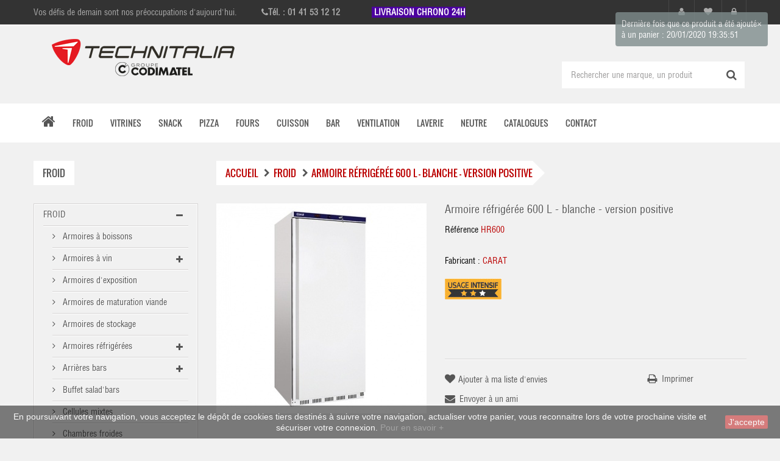

--- FILE ---
content_type: text/html; charset=utf-8
request_url: https://codimatel.fr/froid/207-armoire-refrigeree-600-l-blanche-version-positive-.html
body_size: 23825
content:
<!DOCTYPE HTML> <!--[if lt IE 7]><html class="no-js lt-ie9 lt-ie8 lt-ie7" lang="fr-fr"><![endif]--> <!--[if IE 7]><html class="no-js lt-ie9 lt-ie8 ie7" lang="fr-fr"><![endif]--> <!--[if IE 8]><html class="no-js lt-ie9 ie8" lang="fr-fr"><![endif]--> <!--[if gt IE 8]><html class="no-js ie9" lang="fr-fr"><![endif]--><html lang="fr-fr"><head><meta charset="utf-8" /><title>Armoire réfrigérée 600 L - blanche - version positive - Codimatel.fr</title><meta name="generator" content="PrestaShop" /><meta name="robots" content="index,follow" /><meta name="viewport" content="width=device-width, minimum-scale=0.25, maximum-scale=1.6, initial-scale=1.0" /><meta name="apple-mobile-web-app-capable" content="yes" /><link rel="icon" type="image/vnd.microsoft.icon" href="/img/favicon.ico?1739520951" /><link rel="shortcut icon" type="image/x-icon" href="/img/favicon.ico?1739520951" /><link rel="stylesheet" href="https://codimatel.fr/themes/furniture/cache/v_341_c5fada46aeb064bb70d7c32f1d0f7f4c_all.css" type="text/css" media="all" /><link rel="stylesheet" href="https://codimatel.fr/themes/furniture/cache/v_341_fff4723ef0adde2d96e267ce8e5dd481_print.css" type="text/css" media="print" /> <style>Personnes à contacter 

/*  Couleur au survol du menu */

.icon_back_home.active > .root-item > a > .title, .icon_back_home > .root-item > a.active > .title
{
background-color: #FFFF !important;
color: black !important;
}

.icon_back_home.active > .root-item > a > .title, .icon_back_home > .root-item > a.active > .title
{
background-color: #3b3b3b !important;
color: black !important;
}

.cat_froid.active > .root-item > a > .title, .cat_froid > .root-item > a.active > .title
{
background-color: #056db6 !important;
color: black !important;
}

.cat_vitrines.active > .root-item > a > .title, .cat_vitrines > .root-item > a.active > .title
{
background-color: #008fb3 !important;
color: black !important;
}

.cat_snack.active > .root-item > a > .title, .cat_snack > .root-item > a.active > .title
{
background-color: #ffe600 !important;
color: black !important;
}

.cat_pizza.active > .root-item > a > .title, .cat_pizza > .root-item > a.active > .title
{
background-color: #f08300 !important;
color: black !important;
}

.cat_fours.active > .root-item > a > .title, .cat_fours > .root-item > a.active > .title
{
background-color: #e6147e !important;
color: black !important;
}

.cat_cuisson.active > .root-item > a > .title, .cat_cuisson > .root-item > a.active > .title
{
background-color: #e63618 !important;
color: black !important;
}

.cat_preparation.active > .root-item > a > .title, .cat_preparation > .root-item > a.active > .title
{
background-color: #863d90 !important;
color: black !important;
}

.cat_ventilation.active > .root-item > a > .title, .cat_ventilation > .root-item > a.active > .title
{
background-color: #f39994 !important;
color: black !important;
}

.cat_laverie.active > .root-item > a > .title, .cat_laverie > .root-item > a.active > .title
{
background-color: #00a9bc !important;
color: black !important;
}

.cat_neutre.active > .root-item > a > .title, .cat_neutre > .root-item > a.active > .title
{
background-color: #009766 !important;
color: black !important;
}

.cat_hygiene.active > .root-item > a > .title, .cat_hygiene > .root-item > a.active > .title
{
background-color: #009b8e !important;
color: black !important;
}

.cat_destockage.active > .root-item > a > .title, .cat_destockage > .root-item > a.active > .title
{
background-color: #ce8216 !important;
color: black !important;
}
.cat_catalogues.active > .root-item > a > .title, .cat_catalogues > .root-item > a.active > .title
{
background-color: #FFFF !important;
color: black !important;
}

.cat_catalogues.active > .root-item > a > .title, .cat_catalogues > .root-item > a.active > .title
{
background-color: #3b3b3b !important;
color: black !important;
}

.cat_contacts.active > .root-item > a > .title, .cat_contacts > .root-item > a.active > .title
{
background-color: #FFFF !important;
color: black !important;
}

.cat_contacts.active > .root-item > a > .title, .cat_contacts > .root-item > a.active > .title
{
background-color: #3b3b3b !important;
color: black !important;
}

/*  description du menu ( new! )*/

.menu_cat  .description
{
background-color:#bb0303 !important;
color: white !important;
}

.menu_cat  .description:before
{
color: #bb0303 !important;
}
.tp-mouseover
{
background-color: transparent!important;
} 

/*  suppression du fond sur le mouseover du slider */

.tp-mouseover a
{
background-color: transparent!important;
} 

/*  encart sur les vignettes produit */

.sale
{
background-color:#bb0303 !important;
color: white !important;
}

/*  Couleur des icones du footer */

.footer-static i
{
background-color: #bb0303 !important;
border-radius: 50%;
}

.footer-container #footer ul li span .background_hover
{
display: none;
}


/* encart de la home */

.rorate_em
{
background-color: #bb0303 !important;
}

.product_name_block
{
height: 50px;
margin: 20px 0px 10px 0px;
}

.product_name_block a
{
padding: 0px 20px 0px 20px;
}

/* menu catégorie gauche */


.left_menu_DESTOCKAGE
{
background-color: #FFEA00 !important;
margin-top:15px;
}

.left_menu_DESTOCKAGE a
{
padding-left:10px;
text-shadow: none !important;
text-decoration: none !important;
color: black !important;
}

.left_menu_PROMO
{
background-color: #ff7e00 !important;
margin-top:5px;
}

.left_menu_PROMO a
{
padding-left:10px;
text-shadow: none !important;
text-decoration: none !important;
color: black !important;
}

.left_menu_BLACKFRIDAY
{
background-color: #1b1715 !important;
margin-top:5px;
}

.left_menu_BLACKFRIDAY a
{
padding-left:10px;
text-shadow: none !important;
text-decoration: none !important;
color: white !important;
}

.left_menu_LIVRAISON
{
background-color: #500e6f !important;
margin-top:5px;
margin-bottom:15px;
}

.left_menu_LIVRAISON a
{
padding-left:10px;
text-shadow: none !important;
text-decoration: none !important;
color: white !important;
}

/* panier */
#order-opc #page .Brands-block-slider h4.title_block
{
padding-left: 20px!important;
padding-right: 20px!important;
}

.address_update
{
display: none;
}

.label-address-warning
{
background-color: #bb0303;
color: white;
text-align: left;
}

.label-address-warning a
{
text-decoration: none;
color: white;
}

/* page produit */

.print
{
padding-top: 10px;!important;
}

.new
{
color: white !important;
background-color: #bb0303!important;
font-size: 13px!important;
}

.sale
{
color: black !important;
background-color: #FFEA00!important;
font-size: 13px!important;
}

.destock
{
color: black !important;
background-color: #FFEA00!important;
font-size: 13px!important;
}

.product-name
{
text-transform: none;
}

// Modif menu haut

.link-checkout
{
display: none!important;
}</style><meta property="og:type" content="product" /><meta property="og:url" content="https://codimatel.fr/froid/207-armoire-refrigeree-600-l-blanche-version-positive-.html" /><meta property="og:title" content="Armoire réfrigérée 600 L - blanche - version positive - Codimatel.fr" /><meta property="og:site_name" content="Codimatel.fr" /><meta property="og:description" content="" /><meta property="og:image" content="https://codimatel.fr/4993-large_default/armoire-refrigeree-600-l-blanche-version-positive-.jpg" /><meta property="product:weight:value" content="95.000000" /><meta property="product:weight:units" content="kg" /> <style>.closeFontAwesome:before {
        content: "\f00d";
        font-family: "FontAwesome";
        display: inline-block;
        font-size: 23px;
        line-height: 23px;
        color: #FFFFFF;
        padding-right: 15px;
        cursor: pointer;
    }

    .closeButtonNormal {
     display: block; 
        text-align: center;
        padding: 2px 5px;
        border-radius: 2px;
        color: #FFFFFF;
        background: #B80606;
        cursor: pointer;
    }

    #cookieNotice p {
        margin: 0px;
        padding: 0px;
    }


    #cookieNoticeContent {
    
        
    }</style><div id="cookieNotice" style=" width: 100%; position: fixed; bottom:0px; box-shadow: 0px 0 10px 0 #FFFFFF; background: #000000; z-index: 9999; font-size: 14px; line-height: 1.3em; font-family: arial; left: 0px; text-align:center; color:#FFF; opacity: 0.5 "><div id="cookieNoticeContent" style="position:relative; margin:auto; width:100%; display:block;"><table style="width:100%;"><tr><td style="text-align:center;"> <span id="tarteaucitronDisclaimerAlert">En poursuivant votre navigation, vous acceptez le d&eacute;p&ocirc;t de cookies tiers destin&eacute;s &agrave; suivre</span> votre navigation, actualiser votre panier, vous reconnaitre lors de votre prochaine visite et s&eacute;curiser votre connexion.&nbsp;<a href="http://www.cnil.fr/vos-obligations/sites-web-cookies-et-autres-traceurs/que-dit-la-loi/">Pour en savoir +</a></td><td style="width:80px; vertical-align:middle; padding-right:20px; text-align:right;"> <span class="closeButtonNormal" onclick="closeUeNotify()">J'accepte</span></td></tr><tr></tr></table></div></div> <div id="cappasity-player-settings" data-embed="{&quot;autorun&quot;:&quot;1&quot;,&quot;closebutton&quot;:&quot;0&quot;,&quot;logo&quot;:&quot;1&quot;,&quot;autorotate&quot;:&quot;0&quot;,&quot;autorotatetime&quot;:&quot;10&quot;,&quot;autorotatedelay&quot;:&quot;2&quot;,&quot;autorotatedir&quot;:&quot;1&quot;,&quot;hidefullscreen&quot;:&quot;1&quot;,&quot;hideautorotateopt&quot;:&quot;1&quot;,&quot;hidesettingsbtn&quot;:&quot;0&quot;,&quot;enableimagezoom&quot;:&quot;1&quot;,&quot;zoomquality&quot;:&quot;1&quot;,&quot;hidezoomopt&quot;:&quot;0&quot;,&quot;width&quot;:&quot;100%&quot;,&quot;height&quot;:&quot;600px&quot;}"></div><div id="cappasity-synced-images" data-embed="[]"></div><link rel="alternate" type="application/rss+xml" title="Armoire réfrigérée 600 L - blanche - version positive - Codimatel.fr" href="https://codimatel.fr/modules/feeder/rss.php?id_category=3&amp;orderby=price&amp;orderway=desc" />  <!--[if IE 8]> 
<script src="https://oss.maxcdn.com/libs/html5shiv/3.7.0/html5shiv.js"></script> 
<script src="https://oss.maxcdn.com/libs/respond.js/1.3.0/respond.min.js"></script> <![endif]--></head><body id="product" class="product product-207 product-armoire-refrigeree-600-l-blanche-version-positive- category-3 category-froid show-left-column hide-right-column lang_fr fullwidth"><div id="page"><div class="header-container"> <header id="header"><div class="nav"><div class="container"><div class="row"><div class="in_content"><div class="msg"><div class="top-info"><div class="support">Vos défis de demain sont nos préoccupations d'aujourd'hui.&nbsp; &nbsp; &nbsp;<span class="info-support"><em class="icon-phone"></em><strong>Tél. : 01 41 53 12 12&nbsp; &nbsp; &nbsp; &nbsp; &nbsp;&nbsp;&nbsp; &nbsp;<span style="background-color: #4c009f; color: #ffffff;"> <a href="https://codimatel.fr/448-livraison-express-24h" target="_blank"><span style="background-color: #4c009f; color: #ffffff;">LIVRAISON CHRONO 24H </span></a></span></strong></span></div></div></div><ul id="header_links"><li> <a class="link-myaccount" href="https://codimatel.fr/mon-compte2" title="Mon compte"> <em class="icon-user"></em> <span>Mon compte</span> </a></li><li> <a class="link-wishlist wishlist_block" href="https://codimatel.fr/module/blockwishlist/mywishlist" title="Ma liste d'envies"> <em class="icon-heart"></em> <span>Ma liste d'envies</span> </a></li><li class="last"> <a class="link-login" href="https://codimatel.fr/mon-compte2" title="S'identifier" rel="nofollow"> <em class="icon-lock"></em> <span>S'identifier</span> </a></li></ul></div></div></div></div><div id="logo_cart_search"><div class="container"><div class="row"><div id="header_logo" class="col-md-4"> <a href="https://codimatel.fr/" title="Codimatel.fr"> <img class="logo img-responsive" src="https://codimatel.fr/img/codimatel-logo-1728383331.jpg" alt="Codimatel.fr" width="370" height="67"/> </a></div><div class="right_block_top col-md-8"><div class="content"><div id="sticky_top"><div id="search_block_top"><div class="field-search"><form method="get" action="https://codimatel.fr/recherche" id="searchbox"> <input type="hidden" name="controller" value="search" /> <input type="hidden" name="orderby" value="position" /> <input type="hidden" name="orderway" value="desc" /> <input class="search_query form-control" type="text" id="search_query_top" name="search_query" value="Rechercher une marque, un produit" /> <button type="submit" name="submit_search" class="btn button-search"> <span class="icon-search"></span> </button></form></div></div>    </div></div></div></div></div> </header></div><div id="header_menu" class="visible-lg visible-md"><div class="shadow-top-menu"></div><div class="container"> <nav id="fieldmegamenu-main" class="fieldmegamenu"><ul class="total_menu"><li class="root root-1 icon_back_home"><div class="root-item no-description"><a href="http://www.codimatel.fr/" ><div class="title title_font"><span class="icon icon-home"></span><span class="title-text"> </span></div> </a></div></li><li class="root root-10 menu_cat cat_froid"><div class="root-item no-description"><a href="https://codimatel.fr/index.php?id_category=3&controller=category" ><div class="title title_font"><span class="title-text">FROID</span></div> </a></div></li><li class="root root-11 menu_cat cat_vitrines"><div class="root-item no-description"><a href="https://codimatel.fr/index.php?id_category=4&controller=category" ><div class="title title_font"><span class="title-text">VITRINES</span></div> </a></div></li><li class="root root-12 menu_cat cat_snack "><div class="root-item no-description"><a href="https://codimatel.fr/index.php?id_category=5&controller=category" ><div class="title title_font"><span class="title-text">SNACK</span></div> </a></div></li><li class="root root-13 menu_cat cat_pizza"><div class="root-item no-description"><a href="https://codimatel.fr/index.php?id_category=6&controller=category" ><div class="title title_font"><span class="title-text">PIZZA</span></div> </a></div></li><li class="root root-14 menu_cat cat_fours"><div class="root-item no-description"><a href="https://codimatel.fr/index.php?id_category=7&controller=category" ><div class="title title_font"><span class="title-text">FOURS</span></div> </a></div></li><li class="root root-15 menu_cat cat_cuisson"><div class="root-item no-description"><a href="https://codimatel.fr/index.php?id_category=8&controller=category" ><div class="title title_font"><span class="title-text">CUISSON</span></div> </a></div></li><li class="root root-16 menu_cat cat_bar"><div class="root-item no-description"><a href="https://codimatel.fr/index.php?id_category=9&controller=category" ><div class="title title_font"><span class="title-text">BAR</span></div> </a></div></li><li class="root root-17 menu_cat cat_ventilation"><div class="root-item no-description"><a href="https://codimatel.fr/index.php?id_category=10&controller=category" ><div class="title title_font"><span class="title-text">VENTILATION</span></div> </a></div></li><li class="root root-18 menu_cat cat_laverie"><div class="root-item no-description"><a href="https://codimatel.fr/index.php?id_category=11&controller=category" ><div class="title title_font"><span class="title-text">LAVERIE</span></div> </a></div></li><li class="root root-19 menu_cat cat_neutre"><div class="root-item no-description"><a href="https://codimatel.fr/index.php?id_category=12&controller=category" ><div class="title title_font"><span class="title-text">NEUTRE</span></div> </a></div></li><li class="root root-8 cat_catalogues"><div class="root-item no-description"><a href="https://codimatel.fr/index.php?id_cms=8&controller=cms" ><div class="title title_font"><span class="title-text">CATALOGUES</span><span class="icon-has-sub"></span></div> </a></div><ul class="menu-items col-xs-12"><li class="menu-item menu-item-497 depth-1 customcontent "><div class="normalized"></div></li></ul></li><li class="root root-9 cat_contacts"><div class="root-item no-description"><a href="https://codimatel.fr/index.php?controller=contact" ><div class="title title_font"><span class="title-text">CONTACT</span></div> </a></div></li></ul> </nav></div></div><div id="header_mobile_menu" class="navbar-inactive visible-sm visible-xs"><div class="container"><div class="fieldmm-nav col-sm-12 col-xs-12"> <span class="brand">Menu</span> <span id="fieldmm-button"><i class="icon-reorder"></i></span> <nav id="fieldmegamenu-mobile" class="fieldmegamenu"><ul class="total_menu"><li class="root root-1 icon_back_home"><div class="root-item no-description"><a href="http://www.codimatel.fr/" ><div class="title title_font"><span class="icon icon-home"></span><span class="title-text"> </span></div> </a></div></li><li class="root root-10 menu_cat cat_froid"><div class="root-item no-description"><a href="https://codimatel.fr/index.php?id_category=3&controller=category" ><div class="title title_font"><span class="title-text">FROID</span></div> </a></div></li><li class="root root-11 menu_cat cat_vitrines"><div class="root-item no-description"><a href="https://codimatel.fr/index.php?id_category=4&controller=category" ><div class="title title_font"><span class="title-text">VITRINES</span></div> </a></div></li><li class="root root-12 menu_cat cat_snack "><div class="root-item no-description"><a href="https://codimatel.fr/index.php?id_category=5&controller=category" ><div class="title title_font"><span class="title-text">SNACK</span></div> </a></div></li><li class="root root-13 menu_cat cat_pizza"><div class="root-item no-description"><a href="https://codimatel.fr/index.php?id_category=6&controller=category" ><div class="title title_font"><span class="title-text">PIZZA</span></div> </a></div></li><li class="root root-14 menu_cat cat_fours"><div class="root-item no-description"><a href="https://codimatel.fr/index.php?id_category=7&controller=category" ><div class="title title_font"><span class="title-text">FOURS</span></div> </a></div></li><li class="root root-15 menu_cat cat_cuisson"><div class="root-item no-description"><a href="https://codimatel.fr/index.php?id_category=8&controller=category" ><div class="title title_font"><span class="title-text">CUISSON</span></div> </a></div></li><li class="root root-16 menu_cat cat_bar"><div class="root-item no-description"><a href="https://codimatel.fr/index.php?id_category=9&controller=category" ><div class="title title_font"><span class="title-text">BAR</span></div> </a></div></li><li class="root root-17 menu_cat cat_ventilation"><div class="root-item no-description"><a href="https://codimatel.fr/index.php?id_category=10&controller=category" ><div class="title title_font"><span class="title-text">VENTILATION</span></div> </a></div></li><li class="root root-18 menu_cat cat_laverie"><div class="root-item no-description"><a href="https://codimatel.fr/index.php?id_category=11&controller=category" ><div class="title title_font"><span class="title-text">LAVERIE</span></div> </a></div></li><li class="root root-19 menu_cat cat_neutre"><div class="root-item no-description"><a href="https://codimatel.fr/index.php?id_category=12&controller=category" ><div class="title title_font"><span class="title-text">NEUTRE</span></div> </a></div></li><li class="root root-8 cat_catalogues"><div class="root-item no-description"><a href="https://codimatel.fr/index.php?id_cms=8&controller=cms" ><div class="title title_font"><span class="title-text">CATALOGUES</span><span class="icon-has-sub"></span></div> </a></div><ul class="menu-items col-xs-12"><li class="menu-item menu-item-497 depth-1 customcontent "><div class="normalized"></div></li></ul></li><li class="root root-9 cat_contacts"><div class="root-item no-description"><a href="https://codimatel.fr/index.php?controller=contact" ><div class="title title_font"><span class="title-text">CONTACT</span></div> </a></div></li></ul> </nav></div></div></div><div class="columns-container"><div id="columns" <div class="container"><div id="slider_row" class="row"></div><div class="row"><div id="left_column" class="column col-xs-12 col-sm-3"><div id="categories_block_left" class="block"><h4 class="title_block"> <span class="text"> FROID </span> <span class="hover"> </span></h4><div class="block_content"><ul class="tree dhtml"><li class="left_menu_FROID"> <a href="https://codimatel.fr/3-froid" class="selected" title=""> FROID </a><ul><li class="left_menu_Armoires à boissons"> <a href="https://codimatel.fr/60-armoires-a-boissons" title=""> Armoires à boissons </a></li><li class="left_menu_Armoires à vin"> <a href="https://codimatel.fr/63-armoires-a-vin" title=""> Armoires à vin </a><ul><li class="left_menu_Gamme CLASSIC"> <a href="https://codimatel.fr/331-gamme-classic" title=""> Gamme CLASSIC </a></li><li class="left_menu_Gamme LUXE "> <a href="https://codimatel.fr/332-gamme-luxe-" title=""> Gamme LUXE </a></li><li class="last left_menu_Gamme GOLD"> <a href="https://codimatel.fr/333-gamme-gold" title=""> Gamme GOLD </a></li></ul></li><li class="left_menu_Armoires d'exposition"> <a href="https://codimatel.fr/62-armoires-d-exposition" title=""> Armoires d&#039;exposition </a></li><li class="left_menu_Armoires de maturation viande"> <a href="https://codimatel.fr/443-armoires-de-maturation-viande" title=""> Armoires de maturation viande </a></li><li class="left_menu_Armoires de stockage"> <a href="https://codimatel.fr/59-armoires-de-stockage" title=""> Armoires de stockage </a></li><li class="left_menu_Armoires réfrigérées"> <a href="https://codimatel.fr/82-armoires-refrigerees" title=""> Armoires réfrigérées </a><ul><li class="left_menu_Froid positif"> <a href="https://codimatel.fr/83-froid-positif" title=""> Froid positif </a></li><li class="left_menu_Armoires réfrigérées démontables "> <a href="https://codimatel.fr/439-armoires-refrigerees-demontables-" title=""> Armoires réfrigérées démontables </a></li><li class="left_menu_EURONORM 600 x 400"> <a href="https://codimatel.fr/438-euronorm-600-x-400" title=""> EURONORM 600 x 400 </a></li><li class="left_menu_Froid négatif"> <a href="https://codimatel.fr/84-froid-negatif" title=""> Froid négatif </a></li><li class="left_menu_Gamme ELITE"> <a href="https://codimatel.fr/311-gamme-elite" title=""> Gamme ELITE </a></li><li class="left_menu_Gamme COMPACT"> <a href="https://codimatel.fr/326-gamme-compact" title=""> Gamme COMPACT </a></li><li class="left_menu_Gamme ESSENTIAL"> <a href="https://codimatel.fr/309-gamme-essential" title=""> Gamme ESSENTIAL </a></li><li class="left_menu_Gamme ECOGASTRO GN 2/1"> <a href="https://codimatel.fr/310-gamme-ecogastro-gn-21" title=""> Gamme ECOGASTRO GN 2/1 </a></li><li class="left_menu_Gamme GOLD"> <a href="https://codimatel.fr/307-gamme-gold" title=""> Gamme GOLD </a></li><li class="left_menu_GAMME HYBRID "> <a href="https://codimatel.fr/440-gamme-hybrid-" title=""> GAMME HYBRID </a></li><li class="left_menu_Pâtissière 600 x 800"> <a href="https://codimatel.fr/327-pâtissière-600-x-800" title=""> Pâtissière 600 x 800 </a></li><li class="left_menu_Pâtissière 600 x 400"> <a href="https://codimatel.fr/446-patissiere-600-x-400" title=""> Pâtissière 600 x 400 </a></li><li class="left_menu_Version GN2/1"> <a href="https://codimatel.fr/444-version-gn21" title=""> Version GN2/1 </a></li><li class="last left_menu_Version groupe en bas "> <a href="https://codimatel.fr/445-version-groupe-en-bas-" title=""> Version groupe en bas </a></li></ul></li><li class="left_menu_Arrières bars"> <a href="https://codimatel.fr/65-arrieres-bars" title=""> Arrières bars </a><ul><li class="left_menu_Gamme COMPACT"> <a href="https://codimatel.fr/313-gamme-compact" title=""> Gamme COMPACT </a></li><li class="left_menu_Gamme GREEN"> <a href="https://codimatel.fr/324-gamme-green" title=""> Gamme GREEN </a></li><li class="last left_menu_Gamme CLASSIC"> <a href="https://codimatel.fr/328-gamme-classic" title=""> Gamme CLASSIC </a></li></ul></li><li class="left_menu_Buffet salad'bars"> <a href="https://codimatel.fr/95-buffet-salad-bars" title=""> Buffet salad&#039;bars </a></li><li class="left_menu_Cellules mixtes"> <a href="https://codimatel.fr/96-cellules-mixtes" title=""> Cellules mixtes </a></li><li class="left_menu_Chambres froides"> <a href="https://codimatel.fr/86-chambres-froides" title=""> Chambres froides </a></li><li class="left_menu_Congélateurs coffres"> <a href="https://codimatel.fr/66-congelateurs-coffres" title=""> Congélateurs coffres </a></li><li class="left_menu_Conservateurs crèmes glacées"> <a href="https://codimatel.fr/67-conservateurs-cremes-glacees" title=""> Conservateurs crèmes glacées </a></li><li class="left_menu_Dessertes réfrigérées"> <a href="https://codimatel.fr/69-dessertes-refrigerees" title=""> Dessertes réfrigérées </a><ul><li class="left_menu_Froid positif"> <a href="https://codimatel.fr/70-froid-positif" title=""> Froid positif </a><ul><li class="left_menu_Profondeur 600"> <a href="https://codimatel.fr/72-profondeur-600" title=""> Profondeur 600 </a></li><li class="last left_menu_Profondeur 700 GN1/1"> <a href="https://codimatel.fr/73-profondeur-700-gn11" title=""> Profondeur 700 GN1/1 </a></li></ul></li><li class="last left_menu_Froid négatif"> <a href="https://codimatel.fr/71-froid-negatif" title=""> Froid négatif </a><ul><li class="left_menu_Profondeur 600"> <a href="https://codimatel.fr/75-profondeur-600" title=""> Profondeur 600 </a></li><li class="last left_menu_Profondeur 700"> <a href="https://codimatel.fr/76-profondeur-700" title=""> Profondeur 700 </a></li></ul></li></ul></li><li class="left_menu_Distributeurs de glace à l'italienne"> <a href="https://codimatel.fr/17-distributeurs-de-glace-a-l-italienne" title=""> Distributeurs de glace à l&#039;italienne </a></li><li class="left_menu_Distributeurs de granité"> <a href="https://codimatel.fr/14-distributeurs-de-granite" title=""> Distributeurs de granité </a><ul><li class="last left_menu_Gamme BIG "> <a href="https://codimatel.fr/441-gamme-big-" title=""> Gamme BIG </a></li></ul></li><li class="left_menu_Fontaines à eau/distributeur de jus"> <a href="https://codimatel.fr/434-fontaines-a-eaudistributeur-de-jus" title=""> Fontaines à eau/distributeur de jus </a><ul><li class="last left_menu_Fontaines à eau réfrigérées "> <a href="https://codimatel.fr/435-fontaines-a-eau-refrigerees-" title=""> Fontaines à eau réfrigérées </a></li></ul></li><li class="left_menu_Machines à glaçons"> <a href="https://codimatel.fr/48-machines-a-glacons" title=""> Machines à glaçons </a><ul><li class="left_menu_Machines à glaçons compactes"> <a href="https://codimatel.fr/50-machines-a-glacons-compactes" title=""> Machines à glaçons compactes </a></li><li class="left_menu_Système à palettes"> <a href="https://codimatel.fr/51-systeme-a-palettes" title=""> Système à palettes </a></li><li class="last left_menu_Système à aspersion"> <a href="https://codimatel.fr/49-systeme-a-aspersion" title=""> Système à aspersion </a></li></ul></li><li class="left_menu_Machines à paillettes"> <a href="https://codimatel.fr/58-machines-a-paillettes" title=""> Machines à paillettes </a></li><li class="left_menu_Meubles à pizza"> <a href="https://codimatel.fr/81-meubles-a-pizza" title=""> Meubles à pizza </a></li><li class="left_menu_Mini bars réfrigérés"> <a href="https://codimatel.fr/64-mini-bars-refrigeres" title=""> Mini bars réfrigérés </a></li><li class="left_menu_Meubles réfrifgérées show"> <a href="https://codimatel.fr/325-meubles-réfrifgérées-show" title=""> Meubles réfrifgérées show </a></li><li class="left_menu_Rayonnages démontables"> <a href="https://codimatel.fr/52-rayonnages-démontables" title=""> Rayonnages démontables </a></li><li class="left_menu_Saladettes réfrigérées"> <a href="https://codimatel.fr/68-saladettes-refrigerees" title=""> Saladettes réfrigérées </a><ul><li class="left_menu_Saladettes "> <a href="https://codimatel.fr/428-saladettes-" title=""> Saladettes </a></li><li class="left_menu_Saladettes à sandwich "> <a href="https://codimatel.fr/429-saladettes-a-sandwich-" title=""> Saladettes à sandwich </a></li><li class="left_menu_Saladettes top"> <a href="https://codimatel.fr/430-saladettes-top" title=""> Saladettes top </a></li><li class="left_menu_Saladettes pizza vitrées "> <a href="https://codimatel.fr/432-saladettes-pizza-vitrees-" title=""> Saladettes pizza vitrées </a></li><li class="last left_menu_Saladettes vitrines "> <a href="https://codimatel.fr/431-saladettes-vitrines-" title=""> Saladettes vitrines </a></li></ul></li><li class="left_menu_Soubassments réfrigérés"> <a href="https://codimatel.fr/79-soubassments-refrigeres" title=""> Soubassments réfrigérés </a></li><li class="left_menu_Tables à pizza"> <a href="https://codimatel.fr/80-tables-a-pizza" title=""> Tables à pizza </a></li><li class="left_menu_Tours pâtissiers"> <a href="https://codimatel.fr/97-tours-patissiers" title=""> Tours pâtissiers </a><ul><li class="left_menu_Froid positif ventilé"> <a href="https://codimatel.fr/98-froid-positif-ventile" title=""> Froid positif ventilé </a></li><li class="left_menu_Froid positif statique"> <a href="https://codimatel.fr/99-froid-positif-statique" title=""> Froid positif statique </a></li><li class="last left_menu_Froid négatif ventilé "> <a href="https://codimatel.fr/433-froid-negatif-ventile-" title=""> Froid négatif ventilé </a></li></ul></li><li class="left_menu_Vitrines à crèmes glacées"> <a href="https://codimatel.fr/56-vitrines-à-crèmes-glacées" title=""> Vitrines à crèmes glacées </a></li><li class="left_menu_Vitrines de marché"> <a href="https://codimatel.fr/90-vitrines-de-marche" title=""> Vitrines de marché </a></li><li class="left_menu_Vitrine de présentation"> <a href="https://codimatel.fr/54-vitrine-de-présentation" title=""> Vitrine de présentation </a></li><li class="left_menu_Vitrinettes réfrigérées"> <a href="https://codimatel.fr/91-vitrinettes-refrigerees" title=""> Vitrinettes réfrigérées </a><ul><li class="left_menu_Vitrinettes réfrigérées GN 1/4"> <a href="https://codimatel.fr/92-vitrinettes-refrigerees-gn-14" title=""> Vitrinettes réfrigérées GN 1/4 </a></li><li class="last left_menu_Vitrinettes réfrigérées GN 1/3"> <a href="https://codimatel.fr/93-vitrinettes-refrigerees-gn-13" title=""> Vitrinettes réfrigérées GN 1/3 </a></li></ul></li><li class="left_menu_Vitrines panoramiques"> <a href="https://codimatel.fr/46-vitrines-panoramiques" title=""> Vitrines panoramiques </a><ul><li class="left_menu_Gamme FUTURE"> <a href="https://codimatel.fr/318-gamme-future" title=""> Gamme FUTURE </a></li><li class="last left_menu_A poser"> <a href="https://codimatel.fr/321-a-poser" title=""> A poser </a></li></ul></li><li class="last left_menu_Meubles à sandwich"> <a href="https://codimatel.fr/497-meubles-a-sandwich" title=""> Meubles à sandwich </a></li></ul></li><li class="left_menu_VITRINES"> <a href="https://codimatel.fr/4-vitrines" title=""> VITRINES </a><ul><li class="left_menu_Vitrines comptoirs"> <a href="https://codimatel.fr/101-vitrines-comptoirs" title=""> Vitrines comptoirs </a><ul><li class="left_menu_Gamme MIAMI"> <a href="https://codimatel.fr/464-gamme-miami" title=""> Gamme MIAMI </a></li><li class="left_menu_Gamme SALERNO"> <a href="https://codimatel.fr/426-gamme-salerno" title=""> Gamme SALERNO </a></li><li class="left_menu_Gamme SASHA"> <a href="https://codimatel.fr/111-gamme-sasha" title=""> Gamme SASHA </a></li><li class="last left_menu_GAMME MARKET "> <a href="https://codimatel.fr/495-gamme-market-" title=""> GAMME MARKET </a></li></ul></li><li class="left_menu_Vitrines murales"> <a href="https://codimatel.fr/499-vitrines-murales" title=""> Vitrines murales </a></li><li class="last left_menu_Vitrines libre-service"> <a href="https://codimatel.fr/102-vitrines-libre-service" title=""> Vitrines libre-service </a><ul><li class="left_menu_Gamme ANGELA"> <a href="https://codimatel.fr/128-gamme-angela" title=""> Gamme ANGELA </a></li><li class="left_menu_Gamme CRISTAL"> <a href="https://codimatel.fr/353-gamme-cristal" title=""> Gamme CRISTAL </a></li><li class="last left_menu_Gamme LOLITA"> <a href="https://codimatel.fr/303-gamme-lolita" title=""> Gamme LOLITA </a></li></ul></li></ul></li><li class="left_menu_SNACK"> <a href="https://codimatel.fr/5-snack" title=""> SNACK </a><ul><li class="left_menu_Bains-marie"> <a href="https://codimatel.fr/23-bains-marie" title=""> Bains-marie </a></li><li class="left_menu_Chauffe-assiettes"> <a href="https://codimatel.fr/145-chauffe-assiettes" title=""> Chauffe-assiettes </a></li><li class="left_menu_Chauffe-frites"> <a href="https://codimatel.fr/152-chauffe-frites" title=""> Chauffe-frites </a></li><li class="left_menu_Chauffe-chocolat"> <a href="https://codimatel.fr/373-chauffe-chocolat" title=""> Chauffe-chocolat </a></li><li class="left_menu_Crêpières"> <a href="https://codimatel.fr/132-crepieres" title=""> Crêpières </a></li><li class="left_menu_Cuiseurs à riz"> <a href="https://codimatel.fr/134-cuiseurs-a-riz" title=""> Cuiseurs à riz </a></li><li class="left_menu_Fours micro-ondes"> <a href="https://codimatel.fr/136-fours-micro-ondes" title=""> Fours micro-ondes </a></li><li class="left_menu_Doners grills"> <a href="https://codimatel.fr/147-doners-grills" title=""> Doners grills </a></li><li class="left_menu_Friteuses"> <a href="https://codimatel.fr/138-friteuses" title=""> Friteuses </a><ul><li class="left_menu_Friteuses de table"> <a href="https://codimatel.fr/153-friteuses-de-table" title=""> Friteuses de table </a></li><li class="last left_menu_Friteuses sur coffre"> <a href="https://codimatel.fr/154-friteuses-sur-coffre" title="! NOTE D&#039;INFORMATION ! La friteuse réf. ISFG 23 n&#039;est plus distribuée."> Friteuses sur coffre </a></li></ul></li><li class="left_menu_Fours micro-ondes et convection"> <a href="https://codimatel.fr/356-fours-micro-ondes-et-convection" title=""> Fours micro-ondes et convection </a></li><li class="left_menu_Grills charcoal"> <a href="https://codimatel.fr/300-grills-charcoal" title="! NOTE D&#039;INFORMATION ! Les grills charcoal Réf. ISGC 60 et ISGC 90 ne sont plus distribués"> Grills charcoal </a></li><li class="left_menu_Gaufriers"> <a href="https://codimatel.fr/133-gaufriers" title=""> Gaufriers </a></li><li class="left_menu_Grills panini"> <a href="https://codimatel.fr/137-grills-panini" title=""> Grills panini </a></li><li class="left_menu_Machines à barbe à papa "> <a href="https://codimatel.fr/130-machines-a-barbe-a-papa-" title=""> Machines à barbe à papa </a></li><li class="left_menu_Lampes chauffantes"> <a href="https://codimatel.fr/302-lampes-chauffantes" title=""> Lampes chauffantes </a></li><li class="left_menu_Machines à pop-corn"> <a href="https://codimatel.fr/131-machines-a-pop-corn" title=""> Machines à pop-corn </a></li><li class="left_menu_Marmites à soupe"> <a href="https://codimatel.fr/135-marmites-a-soupe" title=""> Marmites à soupe </a></li><li class="left_menu_Planchas"> <a href="https://codimatel.fr/141-planchas" title=""> Planchas </a></li><li class="left_menu_Percolateurs"> <a href="https://codimatel.fr/151-percolateurs" title=""> Percolateurs </a></li><li class="left_menu_Plaques à Induction"> <a href="https://codimatel.fr/301-plaques-à-induction" title=""> Plaques à Induction </a></li><li class="left_menu_Plaques à snacker"> <a href="https://codimatel.fr/22-plaques-a-snacker" title=""> Plaques à snacker </a></li><li class="left_menu_Plaques chauffantes"> <a href="https://codimatel.fr/157-plaques-chauffantes" title=""> Plaques chauffantes </a></li><li class="left_menu_Réchauds"> <a href="https://codimatel.fr/24-rechauds" title=""> Réchauds </a></li><li class="left_menu_Rôtissoires"> <a href="https://codimatel.fr/25-rotissoires" title=""> Rôtissoires </a></li><li class="left_menu_Salamandres"> <a href="https://codimatel.fr/140-salamandres" title=""> Salamandres </a></li><li class="left_menu_Toasters"> <a href="https://codimatel.fr/139-toasters" title=""> Toasters </a><ul><li class="last left_menu_Toasters convoyeurs"> <a href="https://codimatel.fr/453-toasters-convoyeurs" title=""> Toasters convoyeurs </a></li></ul></li><li class="left_menu_Vitrines bain-marie"> <a href="https://codimatel.fr/158-vitrines-bain-marie" title=""> Vitrines bain-marie </a></li><li class="left_menu_Woks"> <a href="https://codimatel.fr/143-woks" title=""> Woks </a></li><li class="last left_menu_Vitrines chauffantes"> <a href="https://codimatel.fr/144-vitrines-chauffantes" title=""> Vitrines chauffantes </a></li></ul></li><li class="left_menu_PIZZA"> <a href="https://codimatel.fr/6-pizza" title=""> PIZZA </a><ul><li class="left_menu_Accessoires"> <a href="https://codimatel.fr/29-accessoires" title=""> Accessoires </a><ul><li class="left_menu_Grilles à pizza alu"> <a href="https://codimatel.fr/176-grilles-a-pizza-alu" title=""> Grilles à pizza alu </a></li><li class="left_menu_Bacs à pâtons"> <a href="https://codimatel.fr/177-bacs-a-patons" title=""> Bacs à pâtons </a></li><li class="left_menu_Pelles à pizza"> <a href="https://codimatel.fr/178-pelles-a-pizza" title=""> Pelles à pizza </a></li><li class="left_menu_Roller à pizza"> <a href="https://codimatel.fr/179-roller-a-pizza" title=""> Roller à pizza </a></li><li class="last left_menu_Sacs à pizza"> <a href="https://codimatel.fr/180-sacs-a-pizza" title=""> Sacs à pizza </a></li></ul></li><li class="left_menu_Fours à pizza"> <a href="https://codimatel.fr/26-fours-a-pizza" title=""> Fours à pizza </a><ul><li class="left_menu_Gamme SNACKING"> <a href="https://codimatel.fr/161-gamme-snacking" title=""> Gamme SNACKING </a></li><li class="left_menu_Gamme BASIC"> <a href="https://codimatel.fr/162-gamme-basic" title=""> Gamme BASIC </a></li><li class="left_menu_Gamme SMART"> <a href="https://codimatel.fr/163-gamme-smart" title=""> Gamme SMART </a></li><li class="left_menu_Gamme XL"> <a href="https://codimatel.fr/164-gamme-xl" title=""> Gamme XL </a><ul><li class="left_menu_Sole en pierres réfractaires"> <a href="https://codimatel.fr/168-sole-en-pierres-refractaires" title=""> Sole en pierres réfractaires </a></li><li class="last left_menu_Chambre entièrement en pierres réfractaires"> <a href="https://codimatel.fr/169-chambre-entierement-en-pierres-refractaires" title=""> Chambre entièrement en pierres réfractaires </a></li></ul></li><li class="left_menu_Gamme XL MEGA"> <a href="https://codimatel.fr/299-gamme-xl-mega" title=""> Gamme XL MEGA </a></li><li class="left_menu_Gamme TUNNEL (convoyeur)"> <a href="https://codimatel.fr/167-gamme-tunnel-convoyeur" title=""> Gamme TUNNEL (convoyeur) </a></li><li class="left_menu_Fours à pizza gaz"> <a href="https://codimatel.fr/175-fours-a-pizza-gaz" title=""> Fours à pizza gaz </a><ul><li class="left_menu_GAMME SMART GAZ"> <a href="https://codimatel.fr/371-gamme-smart-gaz" title=""> GAMME SMART GAZ </a></li><li class="last left_menu_GAMME XL GAZ"> <a href="https://codimatel.fr/372-gamme-xl-gaz" title=""> GAMME XL GAZ </a></li></ul></li><li class="last left_menu_Gamme MAGIC"> <a href="https://codimatel.fr/347-gamme-magic" title=""> Gamme MAGIC </a><ul><li class="last left_menu_Options et accessoires"> <a href="https://codimatel.fr/348-options-et-accessoires" title=""> Options et accessoires </a></li></ul></li></ul></li><li class="left_menu_Formeuses à froid"> <a href="https://codimatel.fr/28-formeuses-a-froid" title=""> Formeuses à froid </a></li><li class="left_menu_Laminoirs pâtissiers"> <a href="https://codimatel.fr/159-laminoirs-patissiers" title=""> Laminoirs pâtissiers </a></li><li class="left_menu_Pétrins à spirale"> <a href="https://codimatel.fr/27-petrins-a-spirale" title=""> Pétrins à spirale </a></li><li class="last left_menu_Meubles/tables à pizza"> <a href="https://codimatel.fr/323-meublestables-à-pizza" title=""> Meubles/tables à pizza </a></li></ul></li><li class="left_menu_FOURS"> <a href="https://codimatel.fr/7-fours" title=""> FOURS </a><ul><li class="left_menu_Fours convection/air pulsé"> <a href="https://codimatel.fr/343-fours-convectionair-pulsé" title=""> Fours convection/air pulsé </a></li><li class="left_menu_Fours mixtes combi"> <a href="https://codimatel.fr/344-fours-mixtes-combi" title=""> Fours mixtes combi </a></li><li class="left_menu_Fours mixtes combi slim"> <a href="https://codimatel.fr/345-fours-mixtes-combi-slim" title=""> Fours mixtes combi slim </a></li><li class="left_menu_Supports et accessoires"> <a href="https://codimatel.fr/346-supports-et-accessoires" title=""> Supports et accessoires </a></li><li class="left_menu_Plaques & Grilles"> <a href="https://codimatel.fr/32-plaques-grilles" title=""> Plaques &amp; Grilles </a></li><li class="left_menu_Space Line"> <a href="https://codimatel.fr/620-space-line" title=""> Space Line </a><ul><li class="left_menu_4 Niveaux 429 x 345"> <a href="https://codimatel.fr/622-4-niveaux-429-x-345" title=""> 4 Niveaux 429 x 345 </a></li><li class="left_menu_4 Niveaux GN1/1 & 600 x 400"> <a href="https://codimatel.fr/623-4-niveaux-gn11-600-x-400" title=""> 4 Niveaux GN1/1 &amp; 600 x 400 </a></li><li class="left_menu_5 Niveaux GN 2/3"> <a href="https://codimatel.fr/624-5-niveaux-gn-23" title=""> 5 Niveaux GN 2/3 </a></li><li class="left_menu_4 Niveaux GN 1/1 Latérale"> <a href="https://codimatel.fr/625-4-niveaux-gn-11-latérale" title=""> 4 Niveaux GN 1/1 Latérale </a></li><li class="last left_menu_Accessoires"> <a href="https://codimatel.fr/626-accessoires" title=""> Accessoires </a></li></ul></li><li class="last left_menu_Opium Line"> <a href="https://codimatel.fr/621-opium-line" title=""> Opium Line </a><ul><li class="left_menu_5 Niveaux GN 1/1"> <a href="https://codimatel.fr/627-5-niveaux-gn-11" title=""> 5 Niveaux GN 1/1 </a></li><li class="left_menu_7 Niveaux GN 1/1"> <a href="https://codimatel.fr/628-7-niveaux-gn-11" title=""> 7 Niveaux GN 1/1 </a></li><li class="left_menu_11 Niveaux GN 1/1"> <a href="https://codimatel.fr/629-11-niveaux-gn-11" title=""> 11 Niveaux GN 1/1 </a></li><li class="left_menu_20 Niveaux GN 1/1"> <a href="https://codimatel.fr/630-20-niveaux-gn-11" title=""> 20 Niveaux GN 1/1 </a></li><li class="left_menu_6 Niveaux GN 2/1"> <a href="https://codimatel.fr/631-6-niveaux-gn-21" title=""> 6 Niveaux GN 2/1 </a></li><li class="left_menu_10 Niveaux GN 2/1"> <a href="https://codimatel.fr/632-10-niveaux-gn-21" title=""> 10 Niveaux GN 2/1 </a></li><li class="left_menu_6 Niveaux GN 1/1 SLIM"> <a href="https://codimatel.fr/633-6-niveaux-gn-11-slim" title=""> 6 Niveaux GN 1/1 SLIM </a></li><li class="left_menu_10 Niveaux GN 1/1 SLIM"> <a href="https://codimatel.fr/634-10-niveaux-gn-11-slim" title=""> 10 Niveaux GN 1/1 SLIM </a></li><li class="last left_menu_Accessoires"> <a href="https://codimatel.fr/635-accessoires" title=""> Accessoires </a></li></ul></li></ul></li><li class="left_menu_CUISSON"> <a href="https://codimatel.fr/8-cuisson" title=""> CUISSON </a><ul><li class="left_menu_Snack 600"> <a href="https://codimatel.fr/370-snack-600" title=""> Snack 600 </a><ul><li class="left_menu_Réchauds gaz "> <a href="https://codimatel.fr/416-rechauds-gaz-" title=""> Réchauds gaz </a></li><li class="left_menu_Fourneaux gaz "> <a href="https://codimatel.fr/418-fourneaux-gaz-" title=""> Fourneaux gaz </a></li><li class="left_menu_Réchauds électriques "> <a href="https://codimatel.fr/417-rechauds-electriques-" title=""> Réchauds électriques </a></li><li class="left_menu_Fourneaux électriques "> <a href="https://codimatel.fr/412-fourneaux-electriques-" title=""> Fourneaux électriques </a></li><li class="left_menu_Plaques à snaker gaz "> <a href="https://codimatel.fr/407-plaques-a-snaker-gaz-" title=""> Plaques à snaker gaz </a></li><li class="left_menu_Plaques à snaker électrique "> <a href="https://codimatel.fr/408-plaques-a-snaker-electrique-" title=""> Plaques à snaker électrique </a></li><li class="left_menu_Grill charcoal "> <a href="https://codimatel.fr/413-grill-charcoal-" title=""> Grill charcoal </a></li><li class="left_menu_Elément neutre"> <a href="https://codimatel.fr/504-elément-neutre" title=""> Elément neutre </a></li><li class="left_menu_Friteuses gaz"> <a href="https://codimatel.fr/520-friteuses-gaz" title=""> Friteuses gaz </a></li><li class="left_menu_Friteuses électriques "> <a href="https://codimatel.fr/410-friteuses-électriques-" title=""> Friteuses électriques </a></li><li class="left_menu_Chauffe-frites"> <a href="https://codimatel.fr/409-chauffe-frites" title=""> Chauffe-frites </a></li><li class="left_menu_Cuiseurs à pâtes"> <a href="https://codimatel.fr/415-cuiseurs-à-pâtes" title=""> Cuiseurs à pâtes </a></li><li class="left_menu_ Bain-marie gaz"> <a href="https://codimatel.fr/519--bain-marie-gaz" title=""> Bain-marie gaz </a></li><li class="left_menu_Bain-marie électrique "> <a href="https://codimatel.fr/414-bain-marie-electrique-" title=""> Bain-marie électrique </a></li><li class="left_menu_Soubassement"> <a href="https://codimatel.fr/406-soubassement" title=""> Soubassement </a></li><li class="last left_menu_Accessoires "> <a href="https://codimatel.fr/420-accessoires-" title=""> Accessoires </a></li></ul></li><li class="left_menu_Sensation 700"> <a href="https://codimatel.fr/521-sensation-700" title=""> Sensation 700 </a><ul><li class="left_menu_Réchauds gaz"> <a href="https://codimatel.fr/522-réchauds-gaz" title=""> Réchauds gaz </a></li><li class="left_menu_Eléments neutres"> <a href="https://codimatel.fr/523-eléments-neutres" title=""> Eléments neutres </a></li><li class="left_menu_Fourneaux gaz"> <a href="https://codimatel.fr/524-fourneaux-gaz" title=""> Fourneaux gaz </a></li><li class="left_menu_Réchauds électriques"> <a href="https://codimatel.fr/525-réchauds-électriques" title=""> Réchauds électriques </a></li><li class="left_menu_Plaques vitrocéramiques"> <a href="https://codimatel.fr/526-plaques-vitrocéramiques" title=""> Plaques vitrocéramiques </a></li><li class="left_menu_Plaques à induction"> <a href="https://codimatel.fr/527-plaques-à-induction" title=""> Plaques à induction </a></li><li class="left_menu_Fourneaux électriques"> <a href="https://codimatel.fr/528-fourneaux-électriques" title=""> Fourneaux électriques </a></li><li class="left_menu_Plaques à snacker gaz"> <a href="https://codimatel.fr/529-plaques-à-snacker-gaz" title=""> Plaques à snacker gaz </a></li><li class="left_menu_Plaques à snacker électriques"> <a href="https://codimatel.fr/530-plaques-à-snacker-électriques" title=""> Plaques à snacker électriques </a></li><li class="left_menu_Grills charcoal à gaz"> <a href="https://codimatel.fr/531-grills-charcoal-à-gaz" title=""> Grills charcoal à gaz </a></li><li class="left_menu_Grills à eau"> <a href="https://codimatel.fr/532-grills-à-eau" title=""> Grills à eau </a></li><li class="left_menu_Friteuses à gaz"> <a href="https://codimatel.fr/533-friteuses-à-gaz" title=""> Friteuses à gaz </a></li><li class="left_menu_Friteuses électriques"> <a href="https://codimatel.fr/534-friteuses-électriques" title=""> Friteuses électriques </a></li><li class="left_menu_Bain-marie"> <a href="https://codimatel.fr/535-bain-marie" title=""> Bain-marie </a></li><li class="left_menu_Chauffe-frites"> <a href="https://codimatel.fr/536-chauffe-frites" title=""> Chauffe-frites </a></li><li class="left_menu_Cuiseurs à pâtes gaz"> <a href="https://codimatel.fr/537-cuiseurs-à-pâtes-gaz" title=""> Cuiseurs à pâtes gaz </a></li><li class="left_menu_Cuiseurs à pâtes électriques"> <a href="https://codimatel.fr/538-cuiseurs-à-pâtes-électriques" title=""> Cuiseurs à pâtes électriques </a></li><li class="left_menu_Marmites gaz"> <a href="https://codimatel.fr/539-marmites-gaz" title=""> Marmites gaz </a></li><li class="left_menu_Marmites électriques"> <a href="https://codimatel.fr/540-marmites-électriques" title=""> Marmites électriques </a></li><li class="left_menu_Sauteuses basculantes gaz"> <a href="https://codimatel.fr/541-sauteuses-basculantes-gaz" title=""> Sauteuses basculantes gaz </a></li><li class="left_menu_Sauteuses basculantes électriques"> <a href="https://codimatel.fr/542-sauteuses-basculantes-électriques" title=""> Sauteuses basculantes électriques </a></li><li class="left_menu_Soubassements"> <a href="https://codimatel.fr/543-soubassements" title=""> Soubassements </a></li><li class="last left_menu_Accessoires"> <a href="https://codimatel.fr/544-accessoires" title=""> Accessoires </a></li></ul></li><li class="left_menu_Best 650"> <a href="https://codimatel.fr/369-best-650" title=""> Best 650 </a><ul><li class="left_menu_Réchauds gaz "> <a href="https://codimatel.fr/399-rechauds-gaz-" title=""> Réchauds gaz </a></li><li class="left_menu_Fourneaux gaz "> <a href="https://codimatel.fr/401-fourneaux-gaz-" title=""> Fourneaux gaz </a></li><li class="left_menu_Réchauds & fourneaux électriques "> <a href="https://codimatel.fr/400-rechauds-fourneaux-electriques-" title=""> Réchauds &amp; fourneaux électriques </a></li><li class="left_menu_Plaques à snacker gaz"> <a href="https://codimatel.fr/390-plaques-a-snacker-gaz" title=""> Plaques à snacker gaz </a></li><li class="left_menu_Plaques à snacker électriques"> <a href="https://codimatel.fr/391-plaques-a-snacker-electriques" title=""> Plaques à snacker électriques </a></li><li class="left_menu_Grills charcoal gaz"> <a href="https://codimatel.fr/397-grills-charcoal-gaz" title=""> Grills charcoal gaz </a></li><li class="left_menu_Elements neutres"> <a href="https://codimatel.fr/387-elements-neutres" title=""> Elements neutres </a></li><li class="left_menu_Friteuses gaz "> <a href="https://codimatel.fr/394-friteuses-gaz-" title=""> Friteuses gaz </a></li><li class="left_menu_Friteuses électriques "> <a href="https://codimatel.fr/393-friteuses-electriques-" title=""> Friteuses électriques </a></li><li class="left_menu_Chauffe-frites"> <a href="https://codimatel.fr/395-chauffe-frites" title=""> Chauffe-frites </a></li><li class="left_menu_Cuiseurs à pâtes électriques "> <a href="https://codimatel.fr/392-cuiseurs-a-pates-electriques-" title=""> Cuiseurs à pâtes électriques </a></li><li class="left_menu_Soubassement"> <a href="https://codimatel.fr/506-soubassement" title=""> Soubassement </a></li><li class="left_menu_Bain-marie électriques"> <a href="https://codimatel.fr/398-bain-marie-electriques" title=""> Bain-marie électriques </a></li><li class="last left_menu_Accessoires"> <a href="https://codimatel.fr/505-accessoires" title=""> Accessoires </a></li></ul></li><li class="left_menu_SÉRIE 650"> <a href="https://codimatel.fr/498-serie-650" title=""> SÉRIE 650 </a></li><li class="left_menu_Sensation 900"> <a href="https://codimatel.fr/596-sensation-900" title=""> Sensation 900 </a><ul><li class="left_menu_Réchauds gaz"> <a href="https://codimatel.fr/598-réchauds-gaz" title=""> Réchauds gaz </a></li><li class="left_menu_Plaques coup-de-feu gaz"> <a href="https://codimatel.fr/599-plaques-coup-de-feu-gaz" title=""> Plaques coup-de-feu gaz </a></li><li class="left_menu_Fourneaux plaque coup-de-feu gaz"> <a href="https://codimatel.fr/601-fourneaux-plaque-coup-de-feu-gaz" title=""> Fourneaux plaque coup-de-feu gaz </a></li><li class="left_menu_Fourneaux gaz"> <a href="https://codimatel.fr/600-fourneaux-gaz" title=""> Fourneaux gaz </a></li><li class="left_menu_Réchauds électriques"> <a href="https://codimatel.fr/602-réchauds-électriques" title=""> Réchauds électriques </a></li><li class="left_menu_Plaques à induction"> <a href="https://codimatel.fr/603-plaques-à-induction" title=""> Plaques à induction </a></li><li class="left_menu_Plaques coup-de-feu électriques"> <a href="https://codimatel.fr/604-plaques-coup-de-feu-électriques" title=""> Plaques coup-de-feu électriques </a></li><li class="left_menu_Fourneaux électriques"> <a href="https://codimatel.fr/605-fourneaux-électriques" title=""> Fourneaux électriques </a></li><li class="left_menu_Eléments neutres"> <a href="https://codimatel.fr/606-eléments-neutres" title=""> Eléments neutres </a></li><li class="left_menu_Plaques à snacker gaz"> <a href="https://codimatel.fr/607-plaques-à-snacker-gaz" title=""> Plaques à snacker gaz </a></li><li class="left_menu_Plaques à snacker électriques"> <a href="https://codimatel.fr/608-plaques-à-snacker-électriques" title=""> Plaques à snacker électriques </a></li><li class="left_menu_Grills charcoal"> <a href="https://codimatel.fr/609-grills-charcoal" title=""> Grills charcoal </a></li><li class="left_menu_Grills à eau"> <a href="https://codimatel.fr/610-grills-à-eau" title=""> Grills à eau </a></li><li class="left_menu_Friteuses électriques"> <a href="https://codimatel.fr/611-friteuses-électriques" title=""> Friteuses électriques </a></li><li class="left_menu_Friteuses à gaz"> <a href="https://codimatel.fr/612-friteuses-à-gaz" title=""> Friteuses à gaz </a></li><li class="left_menu_Cuiseurs à pâtes gaz"> <a href="https://codimatel.fr/613-cuiseurs-à-pâtes-gaz" title=""> Cuiseurs à pâtes gaz </a></li><li class="left_menu_Cuiseurs à pâtes électriques"> <a href="https://codimatel.fr/614-cuiseurs-à-pâtes-électriques" title=""> Cuiseurs à pâtes électriques </a></li><li class="left_menu_Bain-marie électriques"> <a href="https://codimatel.fr/615-bain-marie-électriques" title=""> Bain-marie électriques </a></li><li class="left_menu_Marmites à gaz"> <a href="https://codimatel.fr/616-marmites-à-gaz" title=""> Marmites à gaz </a></li><li class="left_menu_Marmites électriques"> <a href="https://codimatel.fr/617-marmites-électriques" title=""> Marmites électriques </a></li><li class="left_menu_Sauteuses basculantes gaz"> <a href="https://codimatel.fr/618-sauteuses-basculantes-gaz" title=""> Sauteuses basculantes gaz </a></li><li class="left_menu_Sauteuses basculantes électriques"> <a href="https://codimatel.fr/619-sauteuses-basculantes-électriques" title=""> Sauteuses basculantes électriques </a></li><li class="last left_menu_Accessoires"> <a href="https://codimatel.fr/597-accessoires" title=""> Accessoires </a></li></ul></li><li class="left_menu_Diamante 70"> <a href="https://codimatel.fr/501-diamante-70" title=""> Diamante 70 </a></li><li class="last left_menu_Diamante 90"> <a href="https://codimatel.fr/502-diamante-90" title=""> Diamante 90 </a></li></ul></li><li class="left_menu_BAR"> <a href="https://codimatel.fr/9-bar" title=""> BAR </a><ul><li class="left_menu_Batteurs mélangeurs"> <a href="https://codimatel.fr/222-batteurs-melangeurs" title=""> Batteurs mélangeurs </a></li><li class="left_menu_Chariots de liaison"> <a href="https://codimatel.fr/224-chariots-de-liaison" title=""> Chariots de liaison </a></li><li class="left_menu_Coupe-légumes"> <a href="https://codimatel.fr/342-coupe-légumes" title=""> Coupe-légumes </a></li><li class="left_menu_Hachoirs à viande"> <a href="https://codimatel.fr/228-hachoirs-a-viande" title=""> Hachoirs à viande </a></li><li class="left_menu_Laminoirs pâtissiers"> <a href="https://codimatel.fr/367-laminoirs-patissiers" title=""> Laminoirs pâtissiers </a></li><li class="left_menu_Machines sous-vide"> <a href="https://codimatel.fr/38-machines-sous-vide" title=""> Machines sous-vide </a></li><li class="left_menu_Mixers blenders"> <a href="https://codimatel.fr/227-mixers-blenders" title=""> Mixers blenders </a></li><li class="left_menu_Mixers milk-shake"> <a href="https://codimatel.fr/226-mixers-milk-shake" title=""> Mixers milk-shake </a></li><li class="left_menu_Presse-agrumes/centrifugeuses"> <a href="https://codimatel.fr/225-presse-agrumescentrifugeuses" title=""> Presse-agrumes/centrifugeuses </a></li><li class="left_menu_Trancheurs à pignon"> <a href="https://codimatel.fr/39-trancheurs-a-pignon" title=""> Trancheurs à pignon </a></li><li class="left_menu_Trancheurs à courroie "> <a href="https://codimatel.fr/363-trancheurs-a-courroie-" title=""> Trancheurs à courroie </a></li><li class="last left_menu_Trancheurs Volano"> <a href="https://codimatel.fr/230-trancheurs-volano" title=""> Trancheurs Volano </a></li></ul></li><li class="left_menu_VENTILATION"> <a href="https://codimatel.fr/10-ventilation" title=""> VENTILATION </a><ul><li class="left_menu_Hottes statiques"> <a href="https://codimatel.fr/231-hottes-statiques" title=""> Hottes statiques </a><ul><li class="left_menu_Profondeur 700"> <a href="https://codimatel.fr/234-profondeur-700" title=""> Profondeur 700 </a></li><li class="last left_menu_Profondeur 900"> <a href="https://codimatel.fr/235-profondeur-900" title=""> Profondeur 900 </a></li></ul></li><li class="left_menu_Hottes dynamiques"> <a href="https://codimatel.fr/232-hottes-dynamiques" title=""> Hottes dynamiques </a><ul><li class="left_menu_Profondeur 700"> <a href="https://codimatel.fr/236-profondeur-700" title=""> Profondeur 700 </a></li><li class="last left_menu_Profondeur 900"> <a href="https://codimatel.fr/237-profondeur-900" title=""> Profondeur 900 </a></li></ul></li><li class="left_menu_Accessoires pour hottes"> <a href="https://codimatel.fr/42-accessoires-pour-hottes" title=""> Accessoires pour hottes </a><ul><li class="left_menu_Luminaires"> <a href="https://codimatel.fr/238-luminaires" title=""> Luminaires </a></li><li class="left_menu_Platines viroles de raccordement"> <a href="https://codimatel.fr/239-platines-viroles-de-raccordement" title=""> Platines viroles de raccordement </a></li><li class="left_menu_VarIateurs électroniques"> <a href="https://codimatel.fr/240-variateurs-electroniques" title=""> VarIateurs électroniques </a></li><li class="left_menu_Filtres"> <a href="https://codimatel.fr/241-filtres" title=""> Filtres </a></li><li class="last left_menu_Moto-ventilateurs type RE"> <a href="https://codimatel.fr/242-moto-ventilateurs-type-re" title=""> Moto-ventilateurs type RE </a></li></ul></li><li class="left_menu_Caissons"> <a href="https://codimatel.fr/43-caissons" title=""> Caissons </a><ul><li class="left_menu_Caissons à charbons actifs"> <a href="https://codimatel.fr/244-caissons-a-charbons-actifs" title=""> Caissons à charbons actifs </a></li><li class="last left_menu_Caissons de ventilation"> <a href="https://codimatel.fr/245-caissons-de-ventilation" title=""> Caissons de ventilation </a></li></ul></li><li class="last left_menu_Tourelles d'extraction"> <a href="https://codimatel.fr/44-tourelles-d-extraction" title=""> Tourelles d&#039;extraction </a></li></ul></li><li class="left_menu_LAVERIE"> <a href="https://codimatel.fr/11-laverie" title=""> LAVERIE </a><ul><li class="left_menu_Lave verre"> <a href="https://codimatel.fr/246-lave-verre" title=""> Lave verre </a></li><li class="left_menu_Lave vaisselle"> <a href="https://codimatel.fr/247-lave-vaisselle" title=""> Lave vaisselle </a></li><li class="left_menu_Lave vaisselle à câpot"> <a href="https://codimatel.fr/249-lave-vaisselle-a-capot" title=""> Lave vaisselle à câpot </a></li><li class="left_menu_Lave ustensiles - batteries"> <a href="https://codimatel.fr/250-lave-ustensiles-batteries" title=""> Lave ustensiles - batteries </a></li><li class="left_menu_Adoucisseurs d'eau"> <a href="https://codimatel.fr/251-adoucisseurs-d-eau" title=""> Adoucisseurs d&#039;eau </a></li><li class="left_menu_Rampes et tables entrée / sortie"> <a href="https://codimatel.fr/252-rampes-et-tables-entree-sortie" title=""> Rampes et tables entrée / sortie </a></li><li class="left_menu_Osmoseurs"> <a href="https://codimatel.fr/340-osmoseurs" title=""> Osmoseurs </a></li><li class="last left_menu_Cartouches de filtration"> <a href="https://codimatel.fr/341-cartouches-de-filtration" title=""> Cartouches de filtration </a></li></ul></li><li class="left_menu_NEUTRE"> <a href="https://codimatel.fr/12-neutre" title=""> NEUTRE </a><ul><li class="left_menu_Bacs gastronormes inox"> <a href="https://codimatel.fr/265-bacs-gastronormes-inox" title=""> Bacs gastronormes inox </a></li><li class="left_menu_Chariots de service"> <a href="https://codimatel.fr/274-chariots-de-service" title=""> Chariots de service </a></li><li class="left_menu_Chariots échelles"> <a href="https://codimatel.fr/273-chariots-echelles" title=""> Chariots échelles </a></li><li class="left_menu_Commandes au pied"> <a href="https://codimatel.fr/268-commandes-au-pied" title=""> Commandes au pied </a></li><li class="left_menu_Douchettes"> <a href="https://codimatel.fr/267-douchettes" title=""> Douchettes </a></li><li class="left_menu_Étagères murales sur crémaillères"> <a href="https://codimatel.fr/338-étagères-murales-sur-crémaillères" title=""> Étagères murales sur crémaillères </a></li><li class="left_menu_Placards neutres fermés"> <a href="https://codimatel.fr/255-placards-neutres-fermes" title=""> Placards neutres fermés </a></li><li class="left_menu_Placards chauffants fermés"> <a href="https://codimatel.fr/256-placards-chauffants-fermes" title=""> Placards chauffants fermés </a></li><li class="left_menu_Plonges"> <a href="https://codimatel.fr/257-plonges" title=""> Plonges </a><ul><li class="left_menu_Plonges profondeur 600"> <a href="https://codimatel.fr/258-plonges-profondeur-600" title=""> Plonges profondeur 600 </a></li><li class="last left_menu_Plonges profondeur 700"> <a href="https://codimatel.fr/259-plonges-profondeur-700" title=""> Plonges profondeur 700 </a></li></ul></li><li class="left_menu_Placards suspendus"> <a href="https://codimatel.fr/263-placards-suspendus" title=""> Placards suspendus </a></li><li class="left_menu_Plonges passage lave vaisselle"> <a href="https://codimatel.fr/260-plonges-passage-lave-vaisselle" title=""> Plonges passage lave vaisselle </a></li><li class="left_menu_Robinets"> <a href="https://codimatel.fr/266-robinets" title=""> Robinets </a></li><li class="left_menu_Rayonnages inox "> <a href="https://codimatel.fr/360-rayonnages-inox-" title=""> Rayonnages inox </a></li><li class="left_menu_Tables de travail"> <a href="https://codimatel.fr/254-tables-de-travail" title=""> Tables de travail </a><ul><li class="left_menu_Version centrale "> <a href="https://codimatel.fr/361-version-centrale-" title=""> Version centrale </a></li><li class="last left_menu_Version adossée"> <a href="https://codimatel.fr/362-version-adossee" title=""> Version adossée </a></li></ul></li><li class="left_menu_Tables du chef"> <a href="https://codimatel.fr/261-tables-du-chef" title=""> Tables du chef </a></li><li class="left_menu_Étagères luxe murales bareaudées fixe"> <a href="https://codimatel.fr/486-etageres-luxe-murales-bareaudees-fixe" title=""> Étagères luxe murales bareaudées fixe </a></li><li class="left_menu_Étagères luxe murales pleines fixe"> <a href="https://codimatel.fr/488-etageres-luxe-murales-pleines-fixe" title=""> Étagères luxe murales pleines fixe </a></li><li class="left_menu_Spray et gel hydroalcoolique"> <a href="https://codimatel.fr/489-spray-et-gel-hydroalcoolique" title=""> Spray et gel hydroalcoolique </a></li><li class="left_menu_Distributeur à savon et gel hydroalcoolique sans contact"> <a href="https://codimatel.fr/490-distributeur-a-savon-et-gel-hydroalcoolique-sans-contact" title=""> Distributeur à savon et gel hydroalcoolique sans contact </a></li><li class="left_menu_Armoires de stérilisateur à couteaux"> <a href="https://codimatel.fr/493-armoires-de-sterilisateur-a-couteaux" title=""> Armoires de stérilisateur à couteaux </a></li><li class="last left_menu_Séparateur de graisse"> <a href="https://codimatel.fr/494-separateur-de-graisse" title=""> Séparateur de graisse </a></li></ul></li><li class="last left_menu_LIVRAISON EXPRESS 24H"> <a href="https://codimatel.fr/448-livraison-express-24h" title="Si vous passez commande par mail à l’adresse chrono24@codimatel.com avant 12h, on vous livre le lendemain avant 13h* partout en France. Montant forfaitaire de 15 € ht/colis * Sous réserve de disponibilité du produit - délais non contractuel : dans le cas où le délai ne serait pas respecté, nous vous remboursons les frais facturés."> LIVRAISON EXPRESS 24H </a></li></ul></div></div><div class="field-slideshow-container"><div class="flexslider field-nivoslider"><div class="field-loading"></div><div id="field-slideshow-home" class="slides"></div></div></div> </div><div id="center_column" class="center_column col-xs-12 col-sm-9"><div class="breadcrumb title_font clearfix"><div class="path"> <a class="home title_font" href="https://codimatel.fr/" title="retour &agrave; Accueil"><span class="title">Accueil</span></a> <span class="navigation-pipe"><i class="icon-chevron-right"></i></span> <span class="navigation_page title_font"><span itemscope itemtype="http://data-vocabulary.org/Breadcrumb"><a itemprop="url" href="https://codimatel.fr/3-froid" title="FROID" ><span class="title" itemprop="title">FROID</span></a></span><span class="navigation-pipe"><i class="icon-chevron-right"></i></span>Armoire réfrigérée 600 L - blanche - version positive </span></div><div class="path_last"></div></div><div itemscope itemtype="https://schema.org/Product"><meta itemprop="url" content="https://codimatel.fr/froid/207-armoire-refrigeree-600-l-blanche-version-positive-.html"><div class="primary_block row"><div class="container"><div class="top-hr"></div></div><div class="pb-left-column col-xs-12 col-sm-5 col-md-5"><div id="image-block" class="clearfix"><div class="conditions-box"></div><div class="product-flags"></div><span id="view_full_size"> <a class="jqzoom" title="Armoire réfrigérée positive 600 L" rel="gal1" href="https://codimatel.fr/4993-thickbox_default/armoire-refrigeree-600-l-blanche-version-positive-.jpg"> <img itemprop="image" src="https://codimatel.fr/4993-large_default/armoire-refrigeree-600-l-blanche-version-positive-.jpg" title="Armoire réfrigérée positive 600 L" alt="Armoire réfrigérée positive 600 L"/> </a> </span></div><div id="views_block" class="clearfix hidden"><div id="thumbs_list"><ul id="thumbs_list_frame"><li id="thumbnail_4993" class="last"> <a href="javascript:void(0);" rel="{gallery: 'gal1', smallimage: 'https://codimatel.fr/4993-large_default/armoire-refrigeree-600-l-blanche-version-positive-.jpg',largeimage: 'https://codimatel.fr/4993-thickbox_default/armoire-refrigeree-600-l-blanche-version-positive-.jpg'}" title="Armoire réfrigérée positive 600 L"> <img class="img-responsive" id="thumb_4993" src="https://codimatel.fr/4993-cart_default/armoire-refrigeree-600-l-blanche-version-positive-.jpg" alt="Armoire réfrigérée positive 600 L" title="Armoire réfrigérée positive 600 L" height="80" width="80" itemprop="image" /> </a></li></ul></div></div></div><div class="pb-center-column col-xs-12 col-sm-7 col-md-7"><h1 itemprop="name">Armoire réfrigérée 600 L - blanche - version positive</h1><p id="product_reference"> <label>R&eacute;f&eacute;rence </label> <span class="editable" itemprop="sku" content="HR600">HR600</span></p><p id="product_condition"> <label> </label><link itemprop="itemCondition" href="https://schema.org/NewCondition"/> <span class="editable"> </span></p><p></p><p id="product_man"> <label>Fabricant : </label> <a itemprop="brand" href="https://codimatel.fr/1_carat" title="CARAT"> <span class="editable">CARAT</span> </a></p><div id="short_description_block"><div id="short_description_content" class="rte align_justify" itemprop="description"><p><img src="https://www.codimatel.fr/img/cms/Produits/Made%20in/usages-02.jpg" alt="" width="93" height="35" /></p></div><p class="buttons_bottom_block"> <a href="javascript:{}" class="button"> pr&eacute;sentation </a></p></div><p><form id="buy_block" action="https://codimatel.fr/panier" method="post"><p class="hidden"> <input type="hidden" name="token" value="d2ba9d42a42bb6540894f6661fe7dab6" /> <input type="hidden" name="id_product" value="207" id="product_page_product_id" /> <input type="hidden" name="add" value="1" /> <input type="hidden" name="id_product_attribute" id="idCombination" value="" /></p><div class="box-info-product"><div class="content_prices clearfix"><div class="clear"></div></div><div class="product_attributes clearfix"><p id="minimal_quantity_wanted_p" style="display: none;"> La quantit&eacute; minimale pour pouvoir commander ce produit est <b id="minimal_quantity_label">1</b></p></div><div class="box-cart-bottom"><div class="unvisible"><p id="add_to_cart" class="buttons_bottom_block no-print"> <button type="submit" name="Submit" class="exclusive title_font"> <span>Ajouter au panier</span> </button></p></div></div></div><div id="usefull_link_block" class="clearfix no-print"><div class="buttons_bottom_block no-print"> <a id="wishlist_button_nopop" href="#" onclick="WishlistCart('wishlist_block_list', 'add', '207', $('#idCombination').val(), document.getElementById('quantity_wanted').value); return false;" rel="nofollow" > <i class="icon-heart"></i> <span>Ajouter à ma liste d'envies</span> </a></div><div class="print"> <a href="javascript:print();"> Imprimer </a></div><div class="sendtofriend"> <a id="send_friend_button" href="#send_friend_form"> Envoyer à un ami </a><div style="display: none;"><div id="send_friend_form"><h2 class="page-subheading"> Envoyer à un ami</h2><div class="row"><div class="product clearfix col-xs-12 col-sm-6"> <img src="https://codimatel.fr/4993-home_default/armoire-refrigeree-600-l-blanche-version-positive-.jpg" height="270" width="270" alt="Armoire réfrigérée 600 L - blanche - version positive " /><div class="product_desc"><p class="product_name"> <strong>Armoire réfrigérée 600 L - blanche - version positive </strong></p><p><img src="https://www.codimatel.fr/img/cms/Produits/Made%20in/usages-02.jpg" alt="" width="93" height="35" /></p></div></div><div class="send_friend_form_content col-xs-12 col-sm-6" id="send_friend_form_content"><div id="send_friend_form_error"></div><div id="send_friend_form_success"></div><div class="form_container"><p class="intro_form"> Destinataire :</p><p class="text"> <label for="friend_name"> Nom de votre ami <sup class="required">*</sup> : </label> <input id="friend_name" name="friend_name" type="text" value=""/></p><p class="text"> <label for="friend_email"> Adresse e-mail de votre ami <sup class="required">*</sup> : </label> <input id="friend_email" name="friend_email" type="text" value=""/></p><p class="txt_required"> <sup class="required">*</sup> Champs requis</p></div><p class="submit"> <button id="sendEmail" class="btn button button-small" name="sendEmail" type="submit"> <span>Envoyer</span> </button>&nbsp; OU&nbsp; <a class="closefb" href="#"> Annuler </a></p></div></div></div></div></div></div></form></div></div><ul id="more_info_tabs" class="idTabs idTabsShort clearfix"><li><a href="#idTab1"><span>pr&eacute;sentation</span></a></li><li><a id="more_info_tab_data_sheet" href="#idTab2">caract&eacute;ristiques</a></li></ul> <section id="idTab1" class="page-product-box"><div class="rte"><p>• Structure extérieure en acier laqué blanc ou inox AISI 430.<br />• Isolation de 45 mm pour version positive et de 60 mm pour version négative.<br />• Froid statique avec ventilateur convoyeur d’air sauf version négative (statique dans les clayettes).<br />• Finition intérieure en ABS thermoformé blanc.<br />• Groupe réfrigéré logé gaz R290.<br />• Ambiance +32°C.<br />• Régulation par thermostat mécanique.<br />• Serrure.<br />• Alimentation : MONO 230 V .</p><p></p><p><strong>DOTATION :</strong></p><p>• 3 grilles GN 2/1 + 1 grille (650 x 225).</p></div> </section> <section id="idTab2" class="page-product-box"><table class="table-data-sheet"><tr class="odd"><td>Dimensions ext. (L x P x H en mm)</td><td>775 x 695 x 1885</td></tr><tr class="even"><td>Puissance</td><td>185 W</td></tr><tr class="odd"><td>Alimentation</td><td>MONO 230 V</td></tr><tr class="even"><td>Température</td><td>0/+8°C</td></tr><tr class="odd"><td>Version</td><td>Positive</td></tr><tr class="even"><td>Type de froid</td><td>Statique</td></tr><tr class="odd"><td>Poids net</td><td>90 Kg</td></tr><tr class="even"><td>Portes</td><td>pleines</td></tr><tr class="odd"><td>Nombre de porte(s)</td><td>1</td></tr><tr class="even"><td>Capacité</td><td>600 L</td></tr><tr class="odd"><td>Couleur</td><td>Blanc</td></tr><tr class="even"><td>Ventilateur</td><td>convoyeur</td></tr></table> </section></div></div></div></div></div><div class="container"><div id="field_productcates" class="block horizontal_mode"><h4 class="title_block title_font"><span class="text">30 Autres produits dans la mêmes catégorie</span><span class="hover"> </span></h4><div class="row"><div id="productCates" class="carousel-grid owl-carousel"><div class="item first"><div class="item-inner"><div class="left-block"> <a class="product_img" href="https://codimatel.fr/froid/288-vitrinette-refrigere-5-bacs-gn-14.html" title="Vitrinette 5 bacs GN 1/4"> <span class="img_root"> <img src="https://codimatel.fr/4237-home_default/vitrinette-refrigere-5-bacs-gn-14.jpg" height="" width="" alt="Vitrinette 5 bacs GN 1/4" /> </span> </a><div class="conditions-box"></div><div class="button-container"><div class="tab_button"> <a class="addToWishlist wishlistProd_288 title_font" href="#" data-tooltip="Ajouter à la liste d'envie" onclick="WishlistCart('wishlist_block_list', 'add', '288', false, 1); return false;"> <i class="icon-heart"></i> </a> <a class="btn btn-theme add_to_compare" href="https://codimatel.fr/froid/288-vitrinette-refrigere-5-bacs-gn-14.html" data-id-product="288" data-product-cover="https://codimatel.fr/4237-small_default/vitrinette-refrigere-5-bacs-gn-14.jpg" data-product-name="Vitrinette réfrigéré 5 bacs GN 1/4" title="Ajouter au comparateur"> <span><i class="icon-plus"></i></span> </a> <a class="quick-view" href="https://codimatel.fr/froid/288-vitrinette-refrigere-5-bacs-gn-14.html" rel="https://codimatel.fr/froid/288-vitrinette-refrigere-5-bacs-gn-14.html" title="vue rapide"> <span><i class="icon-eye"></i></span> </a></div></div></div><div class="right-block has_ratings"><h5 class="sub_title_font"> <a class="product-name" href="https://codimatel.fr/froid/288-vitrinette-refrigere-5-bacs-gn-14.html" title="Vitrinette réfrigéré 5 bacs GN 1/4"> Vitrinette réfrigéré 5 bacs GN 1/4 </a></h5><div class="price-rating"></div></div></div></div><div class="item"><div class="item-inner"><div class="left-block"> <a class="product_img" href="https://codimatel.fr/froid/292-vitrinette-refrigeree-10-bacs-gn-14.html" title="Vitrinette 10 bacs GN 1/4"> <span class="img_root"> <img src="https://codimatel.fr/8049-home_default/vitrinette-refrigeree-10-bacs-gn-14.jpg" height="" width="" alt="Vitrinette 10 bacs GN 1/4" /> </span> </a><div class="conditions-box"></div><div class="button-container"><div class="tab_button"> <a class="addToWishlist wishlistProd_292 title_font" href="#" data-tooltip="Ajouter à la liste d'envie" onclick="WishlistCart('wishlist_block_list', 'add', '292', false, 1); return false;"> <i class="icon-heart"></i> </a> <a class="btn btn-theme add_to_compare" href="https://codimatel.fr/froid/292-vitrinette-refrigeree-10-bacs-gn-14.html" data-id-product="292" data-product-cover="https://codimatel.fr/8049-small_default/vitrinette-refrigeree-10-bacs-gn-14.jpg" data-product-name="Vitrinette réfrigérée 10 bacs GN 1/4" title="Ajouter au comparateur"> <span><i class="icon-plus"></i></span> </a> <a class="quick-view" href="https://codimatel.fr/froid/292-vitrinette-refrigeree-10-bacs-gn-14.html" rel="https://codimatel.fr/froid/292-vitrinette-refrigeree-10-bacs-gn-14.html" title="vue rapide"> <span><i class="icon-eye"></i></span> </a></div></div></div><div class="right-block has_ratings"><h5 class="sub_title_font"> <a class="product-name" href="https://codimatel.fr/froid/292-vitrinette-refrigeree-10-bacs-gn-14.html" title="Vitrinette réfrigérée 10 bacs GN 1/4"> Vitrinette réfrigérée 10 bacs GN 1/4 </a></h5><div class="price-rating"></div></div></div></div><div class="item"><div class="item-inner"><div class="left-block"> <a class="product_img" href="https://codimatel.fr/froid/293-vitrinette-3-bacs-gn-13-1-bac-gn-12.html" title="Vitrinette 3 bacs GN 1/3 + 1 bac GN 1/2"> <span class="img_root"> <img src="https://codimatel.fr/6364-home_default/vitrinette-3-bacs-gn-13-1-bac-gn-12.jpg" height="" width="" alt="Vitrinette 3 bacs GN 1/3 + 1 bac GN 1/2" /> </span> </a><div class="conditions-box"></div><div class="button-container"><div class="tab_button"> <a class="addToWishlist wishlistProd_293 title_font" href="#" data-tooltip="Ajouter à la liste d'envie" onclick="WishlistCart('wishlist_block_list', 'add', '293', false, 1); return false;"> <i class="icon-heart"></i> </a> <a class="btn btn-theme add_to_compare" href="https://codimatel.fr/froid/293-vitrinette-3-bacs-gn-13-1-bac-gn-12.html" data-id-product="293" data-product-cover="https://codimatel.fr/6364-small_default/vitrinette-3-bacs-gn-13-1-bac-gn-12.jpg" data-product-name="Vitrinette 3 bacs GN 1/3 + 1 bac GN 1/2" title="Ajouter au comparateur"> <span><i class="icon-plus"></i></span> </a> <a class="quick-view" href="https://codimatel.fr/froid/293-vitrinette-3-bacs-gn-13-1-bac-gn-12.html" rel="https://codimatel.fr/froid/293-vitrinette-3-bacs-gn-13-1-bac-gn-12.html" title="vue rapide"> <span><i class="icon-eye"></i></span> </a></div></div></div><div class="right-block has_ratings"><h5 class="sub_title_font"> <a class="product-name" href="https://codimatel.fr/froid/293-vitrinette-3-bacs-gn-13-1-bac-gn-12.html" title="Vitrinette 3 bacs GN 1/3 + 1 bac GN 1/2"> Vitrinette 3 bacs GN 1/3 + 1 bac GN 1/2 </a></h5><div class="price-rating"></div></div></div></div><div class="item"><div class="item-inner"><div class="left-block"> <a class="product_img" href="https://codimatel.fr/froid/294-vitrinette-5-bacs-gn-13-1-bac-gn-12.html" title="Vitrinette 5 bacs GN 1/3 + 1 bac GN 1/2"> <span class="img_root"> <img src="https://codimatel.fr/6358-home_default/vitrinette-5-bacs-gn-13-1-bac-gn-12.jpg" height="" width="" alt="Vitrinette 5 bacs GN 1/3 + 1 bac GN 1/2" /> </span> </a><div class="conditions-box"></div><div class="button-container"><div class="tab_button"> <a class="addToWishlist wishlistProd_294 title_font" href="#" data-tooltip="Ajouter à la liste d'envie" onclick="WishlistCart('wishlist_block_list', 'add', '294', false, 1); return false;"> <i class="icon-heart"></i> </a> <a class="btn btn-theme add_to_compare" href="https://codimatel.fr/froid/294-vitrinette-5-bacs-gn-13-1-bac-gn-12.html" data-id-product="294" data-product-cover="https://codimatel.fr/6358-small_default/vitrinette-5-bacs-gn-13-1-bac-gn-12.jpg" data-product-name="Vitrinette 5 bacs GN 1/3 + 1 bac GN 1/2" title="Ajouter au comparateur"> <span><i class="icon-plus"></i></span> </a> <a class="quick-view" href="https://codimatel.fr/froid/294-vitrinette-5-bacs-gn-13-1-bac-gn-12.html" rel="https://codimatel.fr/froid/294-vitrinette-5-bacs-gn-13-1-bac-gn-12.html" title="vue rapide"> <span><i class="icon-eye"></i></span> </a></div></div></div><div class="right-block has_ratings"><h5 class="sub_title_font"> <a class="product-name" href="https://codimatel.fr/froid/294-vitrinette-5-bacs-gn-13-1-bac-gn-12.html" title="Vitrinette 5 bacs GN 1/3 + 1 bac GN 1/2"> Vitrinette 5 bacs GN 1/3 + 1 bac GN 1/2 </a></h5><div class="price-rating"></div></div></div></div><div class="item"><div class="item-inner"><div class="left-block"> <a class="product_img" href="https://codimatel.fr/froid/295-vitrinette-6-bacs-gn-13.html" title="Vitrinette 6 Bacs GN 1/3"> <span class="img_root"> <img src="https://codimatel.fr/6365-home_default/vitrinette-6-bacs-gn-13.jpg" height="" width="" alt="Vitrinette 6 Bacs GN 1/3" /> </span> </a><div class="conditions-box"></div><div class="button-container"><div class="tab_button"> <a class="addToWishlist wishlistProd_295 title_font" href="#" data-tooltip="Ajouter à la liste d'envie" onclick="WishlistCart('wishlist_block_list', 'add', '295', false, 1); return false;"> <i class="icon-heart"></i> </a> <a class="btn btn-theme add_to_compare" href="https://codimatel.fr/froid/295-vitrinette-6-bacs-gn-13.html" data-id-product="295" data-product-cover="https://codimatel.fr/6365-small_default/vitrinette-6-bacs-gn-13.jpg" data-product-name="Vitrinette 6 Bacs GN 1/3" title="Ajouter au comparateur"> <span><i class="icon-plus"></i></span> </a> <a class="quick-view" href="https://codimatel.fr/froid/295-vitrinette-6-bacs-gn-13.html" rel="https://codimatel.fr/froid/295-vitrinette-6-bacs-gn-13.html" title="vue rapide"> <span><i class="icon-eye"></i></span> </a></div></div></div><div class="right-block has_ratings"><h5 class="sub_title_font"> <a class="product-name" href="https://codimatel.fr/froid/295-vitrinette-6-bacs-gn-13.html" title="Vitrinette 6 Bacs GN 1/3"> Vitrinette 6 Bacs GN 1/3 </a></h5><div class="price-rating"></div></div></div></div><div class="item"><div class="item-inner"><div class="left-block"> <a class="product_img" href="https://codimatel.fr/froid/296-vitrinette-8-bacs-gn-13.html" title="Vitrinette 8 Bacs GN 1/3"> <span class="img_root"> <img src="https://codimatel.fr/6366-home_default/vitrinette-8-bacs-gn-13.jpg" height="" width="" alt="Vitrinette 8 Bacs GN 1/3" /> </span> </a><div class="conditions-box"></div><div class="button-container"><div class="tab_button"> <a class="addToWishlist wishlistProd_296 title_font" href="#" data-tooltip="Ajouter à la liste d'envie" onclick="WishlistCart('wishlist_block_list', 'add', '296', false, 1); return false;"> <i class="icon-heart"></i> </a> <a class="btn btn-theme add_to_compare" href="https://codimatel.fr/froid/296-vitrinette-8-bacs-gn-13.html" data-id-product="296" data-product-cover="https://codimatel.fr/6366-small_default/vitrinette-8-bacs-gn-13.jpg" data-product-name="Vitrinette 8 Bacs GN 1/3" title="Ajouter au comparateur"> <span><i class="icon-plus"></i></span> </a> <a class="quick-view" href="https://codimatel.fr/froid/296-vitrinette-8-bacs-gn-13.html" rel="https://codimatel.fr/froid/296-vitrinette-8-bacs-gn-13.html" title="vue rapide"> <span><i class="icon-eye"></i></span> </a></div></div></div><div class="right-block has_ratings"><h5 class="sub_title_font"> <a class="product-name" href="https://codimatel.fr/froid/296-vitrinette-8-bacs-gn-13.html" title="Vitrinette 8 Bacs GN 1/3"> Vitrinette 8 Bacs GN 1/3 </a></h5><div class="price-rating"></div></div></div></div><div class="item"><div class="item-inner"><div class="left-block"> <a class="product_img" href="https://codimatel.fr/froid/297-vitrinette-9-bacs-gn-13.html" title="Vitrinette 9 Bacs GN 1/3"> <span class="img_root"> <img src="https://codimatel.fr/6359-home_default/vitrinette-9-bacs-gn-13.jpg" height="" width="" alt="Vitrinette 9 Bacs GN 1/3" /> </span> </a><div class="conditions-box"></div><div class="button-container"><div class="tab_button"> <a class="addToWishlist wishlistProd_297 title_font" href="#" data-tooltip="Ajouter à la liste d'envie" onclick="WishlistCart('wishlist_block_list', 'add', '297', false, 1); return false;"> <i class="icon-heart"></i> </a> <a class="btn btn-theme add_to_compare" href="https://codimatel.fr/froid/297-vitrinette-9-bacs-gn-13.html" data-id-product="297" data-product-cover="https://codimatel.fr/6359-small_default/vitrinette-9-bacs-gn-13.jpg" data-product-name="Vitrinette 9 Bacs GN 1/3" title="Ajouter au comparateur"> <span><i class="icon-plus"></i></span> </a> <a class="quick-view" href="https://codimatel.fr/froid/297-vitrinette-9-bacs-gn-13.html" rel="https://codimatel.fr/froid/297-vitrinette-9-bacs-gn-13.html" title="vue rapide"> <span><i class="icon-eye"></i></span> </a></div></div></div><div class="right-block has_ratings"><h5 class="sub_title_font"> <a class="product-name" href="https://codimatel.fr/froid/297-vitrinette-9-bacs-gn-13.html" title="Vitrinette 9 Bacs GN 1/3"> Vitrinette 9 Bacs GN 1/3 </a></h5><div class="price-rating"></div></div></div></div><div class="item"><div class="item-inner"><div class="left-block"> <a class="product_img" href="https://codimatel.fr/froid/327-cellule-mixte-3-x-gn-11-à-poser.html" title="Cellule mixte 3 niveaux GN 1/1 (à poser)"> <span class="img_root"> <img src="https://codimatel.fr/5080-home_default/cellule-mixte-3-x-gn-11-à-poser.jpg" height="" width="" alt="Cellule mixte 3 niveaux GN 1/1 (à poser)" /> </span> </a><div class="conditions-box"></div><div class="button-container"><div class="tab_button"> <a class="addToWishlist wishlistProd_327 title_font" href="#" data-tooltip="Ajouter à la liste d'envie" onclick="WishlistCart('wishlist_block_list', 'add', '327', false, 1); return false;"> <i class="icon-heart"></i> </a> <a class="btn btn-theme add_to_compare" href="https://codimatel.fr/froid/327-cellule-mixte-3-x-gn-11-à-poser.html" data-id-product="327" data-product-cover="https://codimatel.fr/5080-small_default/cellule-mixte-3-x-gn-11-à-poser.jpg" data-product-name="Cellule mixte 3 x GN 1/1 (à poser)" title="Ajouter au comparateur"> <span><i class="icon-plus"></i></span> </a> <a class="quick-view" href="https://codimatel.fr/froid/327-cellule-mixte-3-x-gn-11-à-poser.html" rel="https://codimatel.fr/froid/327-cellule-mixte-3-x-gn-11-à-poser.html" title="vue rapide"> <span><i class="icon-eye"></i></span> </a></div></div></div><div class="right-block has_ratings"><h5 class="sub_title_font"> <a class="product-name" href="https://codimatel.fr/froid/327-cellule-mixte-3-x-gn-11-à-poser.html" title="Cellule mixte 3 x GN 1/1 (à poser)"> Cellule mixte 3 x GN 1/1 (à poser) </a></h5><div class="price-rating"></div></div></div></div><div class="item"><div class="item-inner"><div class="left-block"> <a class="product_img" href="https://codimatel.fr/froid/339-tour-patissier-adosse-2p-404-l-prof800-statique-.html" title="Tour pâtissier adossé 404 L 600x400 statique"> <span class="img_root"> <img src="https://codimatel.fr/6390-home_default/tour-patissier-adosse-2p-404-l-prof800-statique-.jpg" height="" width="" alt="Tour pâtissier adossé 404 L 600x400 statique" /> </span> </a><div class="conditions-box"></div><div class="button-container"><div class="tab_button"> <a class="addToWishlist wishlistProd_339 title_font" href="#" data-tooltip="Ajouter à la liste d'envie" onclick="WishlistCart('wishlist_block_list', 'add', '339', false, 1); return false;"> <i class="icon-heart"></i> </a> <a class="btn btn-theme add_to_compare" href="https://codimatel.fr/froid/339-tour-patissier-adosse-2p-404-l-prof800-statique-.html" data-id-product="339" data-product-cover="https://codimatel.fr/6390-small_default/tour-patissier-adosse-2p-404-l-prof800-statique-.jpg" data-product-name="Tour pâtissier adossé 2P 404 L prof.800 statique " title="Ajouter au comparateur"> <span><i class="icon-plus"></i></span> </a> <a class="quick-view" href="https://codimatel.fr/froid/339-tour-patissier-adosse-2p-404-l-prof800-statique-.html" rel="https://codimatel.fr/froid/339-tour-patissier-adosse-2p-404-l-prof800-statique-.html" title="vue rapide"> <span><i class="icon-eye"></i></span> </a></div></div></div><div class="right-block has_ratings"><h5 class="sub_title_font"> <a class="product-name" href="https://codimatel.fr/froid/339-tour-patissier-adosse-2p-404-l-prof800-statique-.html" title="Tour pâtissier adossé 2P 404 L prof.800 statique "> Tour pâtissier adossé 2P 404 L prof.800... </a></h5><div class="price-rating"></div></div></div></div><div class="item"><div class="item-inner"><div class="left-block"> <a class="product_img" href="https://codimatel.fr/froid/1400-desserte-refrigeree-228-l-2-p.html" title="Retour d&#039;angle 4 niveaux 2 échelles - long. 1734"> <span class="hover-image"><img class="replace-2x" src="https://codimatel.fr/8352-home_default/desserte-refrigeree-228-l-2-p.jpg" alt="Retour d&#039;angle 4 niveaux 2 échelles - long. 1734" title="Retour d&#039;angle 4 niveaux 2 échelles - long. 1734" /></span> <span class="img_root"> <img src="https://codimatel.fr/8351-home_default/desserte-refrigeree-228-l-2-p.jpg" height="" width="" alt="Retour d&#039;angle 4 niveaux 2 échelles - long. 1734" /> </span> </a><div class="conditions-box"></div><div class="button-container"><div class="tab_button"> <a class="addToWishlist wishlistProd_1400 title_font" href="#" data-tooltip="Ajouter à la liste d'envie" onclick="WishlistCart('wishlist_block_list', 'add', '1400', false, 1); return false;"> <i class="icon-heart"></i> </a> <a class="btn btn-theme add_to_compare" href="https://codimatel.fr/froid/1400-desserte-refrigeree-228-l-2-p.html" data-id-product="1400" data-product-cover="https://codimatel.fr/8351-small_default/desserte-refrigeree-228-l-2-p.jpg" data-product-name="Retour d&#039;angle 4 niveaux 2 échelles - long. 1734" title="Ajouter au comparateur"> <span><i class="icon-plus"></i></span> </a> <a class="quick-view" href="https://codimatel.fr/froid/1400-desserte-refrigeree-228-l-2-p.html" rel="https://codimatel.fr/froid/1400-desserte-refrigeree-228-l-2-p.html" title="vue rapide"> <span><i class="icon-eye"></i></span> </a></div></div></div><div class="right-block has_ratings"><h5 class="sub_title_font"> <a class="product-name" href="https://codimatel.fr/froid/1400-desserte-refrigeree-228-l-2-p.html" title="Retour d&#039;angle 4 niveaux 2 échelles - long. 1734"> Retour d&#039;angle 4 niveaux 2 échelles -... </a></h5><div class="price-rating"></div></div></div></div><div class="item"><div class="item-inner"><div class="left-block"> <a class="product_img" href="https://codimatel.fr/froid/1402-desserte-refrigeree-228-l-2-p.html" title="Retour d&#039;angle 4 niveaux 2 échelles - long. 2308"> <span class="hover-image"><img class="replace-2x" src="https://codimatel.fr/8356-home_default/desserte-refrigeree-228-l-2-p.jpg" alt="Retour d&#039;angle 4 niveaux 2 échelles - long. 2308" title="Retour d&#039;angle 4 niveaux 2 échelles - long. 2308" /></span> <span class="img_root"> <img src="https://codimatel.fr/8355-home_default/desserte-refrigeree-228-l-2-p.jpg" height="" width="" alt="Retour d&#039;angle 4 niveaux 2 échelles - long. 2308" /> </span> </a><div class="conditions-box"></div><div class="button-container"><div class="tab_button"> <a class="addToWishlist wishlistProd_1402 title_font" href="#" data-tooltip="Ajouter à la liste d'envie" onclick="WishlistCart('wishlist_block_list', 'add', '1402', false, 1); return false;"> <i class="icon-heart"></i> </a> <a class="btn btn-theme add_to_compare" href="https://codimatel.fr/froid/1402-desserte-refrigeree-228-l-2-p.html" data-id-product="1402" data-product-cover="https://codimatel.fr/8355-small_default/desserte-refrigeree-228-l-2-p.jpg" data-product-name="Retour d&#039;angle 4 niveaux 2 échelles - long. 2308" title="Ajouter au comparateur"> <span><i class="icon-plus"></i></span> </a> <a class="quick-view" href="https://codimatel.fr/froid/1402-desserte-refrigeree-228-l-2-p.html" rel="https://codimatel.fr/froid/1402-desserte-refrigeree-228-l-2-p.html" title="vue rapide"> <span><i class="icon-eye"></i></span> </a></div></div></div><div class="right-block has_ratings"><h5 class="sub_title_font"> <a class="product-name" href="https://codimatel.fr/froid/1402-desserte-refrigeree-228-l-2-p.html" title="Retour d&#039;angle 4 niveaux 2 échelles - long. 2308"> Retour d&#039;angle 4 niveaux 2 échelles -... </a></h5><div class="price-rating"></div></div></div></div><div class="item"><div class="item-inner"><div class="left-block"> <a class="product_img" href="https://codimatel.fr/froid/1403-desserte-refrigeree-228-l-2-p.html" title="Retour d&#039;angle 4 niveaux 2 échelles - long. 2964"> <span class="hover-image"><img class="replace-2x" src="https://codimatel.fr/8358-home_default/desserte-refrigeree-228-l-2-p.jpg" alt="Retour d&#039;angle 4 niveaux 2 échelles - long. 2964" title="Retour d&#039;angle 4 niveaux 2 échelles - long. 2964" /></span> <span class="img_root"> <img src="https://codimatel.fr/8357-home_default/desserte-refrigeree-228-l-2-p.jpg" height="" width="" alt="Retour d&#039;angle 4 niveaux 2 échelles - long. 2964" /> </span> </a><div class="conditions-box"></div><div class="button-container"><div class="tab_button"> <a class="addToWishlist wishlistProd_1403 title_font" href="#" data-tooltip="Ajouter à la liste d'envie" onclick="WishlistCart('wishlist_block_list', 'add', '1403', false, 1); return false;"> <i class="icon-heart"></i> </a> <a class="btn btn-theme add_to_compare" href="https://codimatel.fr/froid/1403-desserte-refrigeree-228-l-2-p.html" data-id-product="1403" data-product-cover="https://codimatel.fr/8357-small_default/desserte-refrigeree-228-l-2-p.jpg" data-product-name="Retour d&#039;angle 4 niveaux 2 échelles - long. 2964" title="Ajouter au comparateur"> <span><i class="icon-plus"></i></span> </a> <a class="quick-view" href="https://codimatel.fr/froid/1403-desserte-refrigeree-228-l-2-p.html" rel="https://codimatel.fr/froid/1403-desserte-refrigeree-228-l-2-p.html" title="vue rapide"> <span><i class="icon-eye"></i></span> </a></div></div></div><div class="right-block has_ratings"><h5 class="sub_title_font"> <a class="product-name" href="https://codimatel.fr/froid/1403-desserte-refrigeree-228-l-2-p.html" title="Retour d&#039;angle 4 niveaux 2 échelles - long. 2964"> Retour d&#039;angle 4 niveaux 2 échelles -... </a></h5><div class="price-rating"></div></div></div></div><div class="item"><div class="item-inner"><div class="left-block"> <a class="product_img" href="https://codimatel.fr/froid/1411-vitrine-panoramique-2-gn-11-noire-.html" title="Virine panoramique à poser 2 GN 1/1"> <span class="hover-image"><img class="replace-2x" src="https://codimatel.fr/6417-home_default/vitrine-panoramique-2-gn-11-noire-.jpg" alt="Virine panoramique à poser 2 GN 1/1" title="Virine panoramique à poser 2 GN 1/1" /></span> <span class="img_root"> <img src="https://codimatel.fr/6416-home_default/vitrine-panoramique-2-gn-11-noire-.jpg" height="" width="" alt="Virine panoramique à poser 2 GN 1/1" /> </span> </a><div class="conditions-box"></div><div class="button-container"><div class="tab_button"> <a class="addToWishlist wishlistProd_1411 title_font" href="#" data-tooltip="Ajouter à la liste d'envie" onclick="WishlistCart('wishlist_block_list', 'add', '1411', false, 1); return false;"> <i class="icon-heart"></i> </a> <a class="btn btn-theme add_to_compare" href="https://codimatel.fr/froid/1411-vitrine-panoramique-2-gn-11-noire-.html" data-id-product="1411" data-product-cover="https://codimatel.fr/6416-small_default/vitrine-panoramique-2-gn-11-noire-.jpg" data-product-name="VITRINE PANORAMIQUE - 2 GN 1/1 - NOIRE " title="Ajouter au comparateur"> <span><i class="icon-plus"></i></span> </a> <a class="quick-view" href="https://codimatel.fr/froid/1411-vitrine-panoramique-2-gn-11-noire-.html" rel="https://codimatel.fr/froid/1411-vitrine-panoramique-2-gn-11-noire-.html" title="vue rapide"> <span><i class="icon-eye"></i></span> </a></div></div></div><div class="right-block has_ratings"><h5 class="sub_title_font"> <a class="product-name" href="https://codimatel.fr/froid/1411-vitrine-panoramique-2-gn-11-noire-.html" title="VITRINE PANORAMIQUE - 2 GN 1/1 - NOIRE "> VITRINE PANORAMIQUE - 2 GN 1/1 - NOIRE </a></h5><div class="price-rating"></div></div></div></div><div class="item"><div class="item-inner"><div class="left-block"> <a class="product_img" href="https://codimatel.fr/froid/1412-vitrine-panoramique-3-gn-11-noire.html" title="Virine panoramique à poser 2 GN 1/1"> <span class="img_root"> <img src="https://codimatel.fr/6418-home_default/vitrine-panoramique-3-gn-11-noire.jpg" height="" width="" alt="Virine panoramique à poser 2 GN 1/1" /> </span> </a><div class="conditions-box"></div><div class="button-container"><div class="tab_button"> <a class="addToWishlist wishlistProd_1412 title_font" href="#" data-tooltip="Ajouter à la liste d'envie" onclick="WishlistCart('wishlist_block_list', 'add', '1412', false, 1); return false;"> <i class="icon-heart"></i> </a> <a class="btn btn-theme add_to_compare" href="https://codimatel.fr/froid/1412-vitrine-panoramique-3-gn-11-noire.html" data-id-product="1412" data-product-cover="https://codimatel.fr/6418-small_default/vitrine-panoramique-3-gn-11-noire.jpg" data-product-name="VITRINE PANORAMIQUE - 3 GN 1/1 - NOIRE" title="Ajouter au comparateur"> <span><i class="icon-plus"></i></span> </a> <a class="quick-view" href="https://codimatel.fr/froid/1412-vitrine-panoramique-3-gn-11-noire.html" rel="https://codimatel.fr/froid/1412-vitrine-panoramique-3-gn-11-noire.html" title="vue rapide"> <span><i class="icon-eye"></i></span> </a></div></div></div><div class="right-block has_ratings"><h5 class="sub_title_font"> <a class="product-name" href="https://codimatel.fr/froid/1412-vitrine-panoramique-3-gn-11-noire.html" title="VITRINE PANORAMIQUE - 3 GN 1/1 - NOIRE"> VITRINE PANORAMIQUE - 3 GN 1/1 - NOIRE </a></h5><div class="price-rating"></div></div></div></div><div class="item"><div class="item-inner"><div class="left-block"> <a class="product_img" href="https://codimatel.fr/froid/1474-mini-bar-refrigeres-porte-vitree-35l.html" title="MB36"> <span class="img_root"> <img src="https://codimatel.fr/5870-home_default/mini-bar-refrigeres-porte-vitree-35l.jpg" height="" width="" alt="MB36" /> </span> </a><div class="conditions-box"></div><div class="button-container"><div class="tab_button"> <a class="addToWishlist wishlistProd_1474 title_font" href="#" data-tooltip="Ajouter à la liste d'envie" onclick="WishlistCart('wishlist_block_list', 'add', '1474', false, 1); return false;"> <i class="icon-heart"></i> </a> <a class="btn btn-theme add_to_compare" href="https://codimatel.fr/froid/1474-mini-bar-refrigeres-porte-vitree-35l.html" data-id-product="1474" data-product-cover="https://codimatel.fr/5870-small_default/mini-bar-refrigeres-porte-vitree-35l.jpg" data-product-name="Mini bar réfrigéré porte vitrée 35L" title="Ajouter au comparateur"> <span><i class="icon-plus"></i></span> </a> <a class="quick-view" href="https://codimatel.fr/froid/1474-mini-bar-refrigeres-porte-vitree-35l.html" rel="https://codimatel.fr/froid/1474-mini-bar-refrigeres-porte-vitree-35l.html" title="vue rapide"> <span><i class="icon-eye"></i></span> </a></div></div></div><div class="right-block has_ratings"><h5 class="sub_title_font"> <a class="product-name" href="https://codimatel.fr/froid/1474-mini-bar-refrigeres-porte-vitree-35l.html" title="Mini bar réfrigéré porte vitrée 35L"> Mini bar réfrigéré porte vitrée 35L </a></h5><div class="price-rating"></div></div></div></div><div class="item"><div class="item-inner"><div class="left-block"> <a class="product_img" href="https://codimatel.fr/froid/1480-armoire-refrigeree-version-patissiere-600-x-800-750l-negative.html" title="PA800BT"> <span class="hover-image"><img class="replace-2x" src="https://codimatel.fr/4210-home_default/armoire-refrigeree-version-patissiere-600-x-800-750l-negative.jpg" alt="PA800BT" title="PA800BT" /></span> <span class="img_root"> <img src="https://codimatel.fr/4209-home_default/armoire-refrigeree-version-patissiere-600-x-800-750l-negative.jpg" height="" width="" alt="PA800BT" /> </span> </a><div class="conditions-box"></div><div class="button-container"><div class="tab_button"> <a class="addToWishlist wishlistProd_1480 title_font" href="#" data-tooltip="Ajouter à la liste d'envie" onclick="WishlistCart('wishlist_block_list', 'add', '1480', false, 1); return false;"> <i class="icon-heart"></i> </a> <a class="btn btn-theme add_to_compare" href="https://codimatel.fr/froid/1480-armoire-refrigeree-version-patissiere-600-x-800-750l-negative.html" data-id-product="1480" data-product-cover="https://codimatel.fr/4209-small_default/armoire-refrigeree-version-patissiere-600-x-800-750l-negative.jpg" data-product-name="Armoire réfrigérée version pâtissière 600 x 800 750L négative" title="Ajouter au comparateur"> <span><i class="icon-plus"></i></span> </a> <a class="quick-view" href="https://codimatel.fr/froid/1480-armoire-refrigeree-version-patissiere-600-x-800-750l-negative.html" rel="https://codimatel.fr/froid/1480-armoire-refrigeree-version-patissiere-600-x-800-750l-negative.html" title="vue rapide"> <span><i class="icon-eye"></i></span> </a></div></div></div><div class="right-block has_ratings"><h5 class="sub_title_font"> <a class="product-name" href="https://codimatel.fr/froid/1480-armoire-refrigeree-version-patissiere-600-x-800-750l-negative.html" title="Armoire réfrigérée version pâtissière 600 x 800 750L négative"> Armoire réfrigérée version pâtissière 600... </a></h5><div class="price-rating"></div></div></div></div><div class="item"><div class="item-inner"><div class="left-block"> <a class="product_img" href="https://codimatel.fr/froid/1494-vitrine-panoramique-360-l-noire-positive-gamme-tower-grilles-fixes.html" title="Vitrine panoramique positive 360L noire plateaux fixes"> <span class="img_root"> <img src="https://codimatel.fr/6422-home_default/vitrine-panoramique-360-l-noire-positive-gamme-tower-grilles-fixes.jpg" height="" width="" alt="Vitrine panoramique positive 360L noire plateaux fixes" /> </span> </a><div class="conditions-box"></div><div class="button-container"><div class="tab_button"> <a class="addToWishlist wishlistProd_1494 title_font" href="#" data-tooltip="Ajouter à la liste d'envie" onclick="WishlistCart('wishlist_block_list', 'add', '1494', false, 1); return false;"> <i class="icon-heart"></i> </a> <a class="btn btn-theme add_to_compare" href="https://codimatel.fr/froid/1494-vitrine-panoramique-360-l-noire-positive-gamme-tower-grilles-fixes.html" data-id-product="1494" data-product-cover="https://codimatel.fr/6422-small_default/vitrine-panoramique-360-l-noire-positive-gamme-tower-grilles-fixes.jpg" data-product-name="VITRINE PANORAMIQUE 360 L - NOIRE - POSITIVE - GAMME TOWER + GRILLES FIXES" title="Ajouter au comparateur"> <span><i class="icon-plus"></i></span> </a> <a class="quick-view" href="https://codimatel.fr/froid/1494-vitrine-panoramique-360-l-noire-positive-gamme-tower-grilles-fixes.html" rel="https://codimatel.fr/froid/1494-vitrine-panoramique-360-l-noire-positive-gamme-tower-grilles-fixes.html" title="vue rapide"> <span><i class="icon-eye"></i></span> </a></div></div></div><div class="right-block has_ratings"><h5 class="sub_title_font"> <a class="product-name" href="https://codimatel.fr/froid/1494-vitrine-panoramique-360-l-noire-positive-gamme-tower-grilles-fixes.html" title="VITRINE PANORAMIQUE 360 L - NOIRE - POSITIVE - GAMME TOWER + GRILLES FIXES"> VITRINE PANORAMIQUE 360 L - NOIRE -... </a></h5><div class="price-rating"></div></div></div></div><div class="item"><div class="item-inner"><div class="left-block"> <a class="product_img" href="https://codimatel.fr/froid/1495-vitrine-panoramique-360-l-inox-positive-gamme-tower-grilles-fixes.html" title="Vitrine panoramique positive 360L inox plateaux fixes"> <span class="img_root"> <img src="https://codimatel.fr/6423-home_default/vitrine-panoramique-360-l-inox-positive-gamme-tower-grilles-fixes.jpg" height="" width="" alt="Vitrine panoramique positive 360L inox plateaux fixes" /> </span> </a><div class="conditions-box"></div><div class="button-container"><div class="tab_button"> <a class="addToWishlist wishlistProd_1495 title_font" href="#" data-tooltip="Ajouter à la liste d'envie" onclick="WishlistCart('wishlist_block_list', 'add', '1495', false, 1); return false;"> <i class="icon-heart"></i> </a> <a class="btn btn-theme add_to_compare" href="https://codimatel.fr/froid/1495-vitrine-panoramique-360-l-inox-positive-gamme-tower-grilles-fixes.html" data-id-product="1495" data-product-cover="https://codimatel.fr/6423-small_default/vitrine-panoramique-360-l-inox-positive-gamme-tower-grilles-fixes.jpg" data-product-name="VITRINE PANORAMIQUE 360 L - INOX - POSITIVE - GAMME TOWER + GRILLES FIXES" title="Ajouter au comparateur"> <span><i class="icon-plus"></i></span> </a> <a class="quick-view" href="https://codimatel.fr/froid/1495-vitrine-panoramique-360-l-inox-positive-gamme-tower-grilles-fixes.html" rel="https://codimatel.fr/froid/1495-vitrine-panoramique-360-l-inox-positive-gamme-tower-grilles-fixes.html" title="vue rapide"> <span><i class="icon-eye"></i></span> </a></div></div></div><div class="right-block has_ratings"><h5 class="sub_title_font"> <a class="product-name" href="https://codimatel.fr/froid/1495-vitrine-panoramique-360-l-inox-positive-gamme-tower-grilles-fixes.html" title="VITRINE PANORAMIQUE 360 L - INOX - POSITIVE - GAMME TOWER + GRILLES FIXES"> VITRINE PANORAMIQUE 360 L - INOX -... </a></h5><div class="price-rating"></div></div></div></div><div class="item"><div class="item-inner"><div class="left-block"> <a class="product_img" href="https://codimatel.fr/froid/1496-vitrine-panoramique-360-l-noire-positive-gamme-tower-plateaux-tournants.html" title="Vitrine panoramique positive 360L noire plateaux tournants"> <span class="hover-image"><img class="replace-2x" src="https://codimatel.fr/2703-home_default/vitrine-panoramique-360-l-noire-positive-gamme-tower-plateaux-tournants.jpg" alt="Vitrine panoramique positive 360L noire plateaux tournants" title="Vitrine panoramique positive 360L noire plateaux tournants" /></span> <span class="img_root"> <img src="https://codimatel.fr/6998-home_default/vitrine-panoramique-360-l-noire-positive-gamme-tower-plateaux-tournants.jpg" height="" width="" alt="Vitrine panoramique positive 360L noire plateaux tournants" /> </span> </a><div class="conditions-box"></div><div class="button-container"><div class="tab_button"> <a class="addToWishlist wishlistProd_1496 title_font" href="#" data-tooltip="Ajouter à la liste d'envie" onclick="WishlistCart('wishlist_block_list', 'add', '1496', false, 1); return false;"> <i class="icon-heart"></i> </a> <a class="btn btn-theme add_to_compare" href="https://codimatel.fr/froid/1496-vitrine-panoramique-360-l-noire-positive-gamme-tower-plateaux-tournants.html" data-id-product="1496" data-product-cover="https://codimatel.fr/6998-small_default/vitrine-panoramique-360-l-noire-positive-gamme-tower-plateaux-tournants.jpg" data-product-name="VITRINE PANORAMIQUE 360 L - NOIRE - POSITIVE - GAMME TOWER + PLATEAUX TOURNANTS" title="Ajouter au comparateur"> <span><i class="icon-plus"></i></span> </a> <a class="quick-view" href="https://codimatel.fr/froid/1496-vitrine-panoramique-360-l-noire-positive-gamme-tower-plateaux-tournants.html" rel="https://codimatel.fr/froid/1496-vitrine-panoramique-360-l-noire-positive-gamme-tower-plateaux-tournants.html" title="vue rapide"> <span><i class="icon-eye"></i></span> </a></div></div></div><div class="right-block has_ratings"><h5 class="sub_title_font"> <a class="product-name" href="https://codimatel.fr/froid/1496-vitrine-panoramique-360-l-noire-positive-gamme-tower-plateaux-tournants.html" title="VITRINE PANORAMIQUE 360 L - NOIRE - POSITIVE - GAMME TOWER + PLATEAUX TOURNANTS"> VITRINE PANORAMIQUE 360 L - NOIRE -... </a></h5><div class="price-rating"></div></div></div></div><div class="item"><div class="item-inner"><div class="left-block"> <a class="product_img" href="https://codimatel.fr/froid/1497-vitrine-panoramique-360-l-inox-positive-gamme-tower-plateaux-tournants.html" title="Vitrine panoramique positive 360L inox plateaux tournants"> <span class="hover-image"><img class="replace-2x" src="https://codimatel.fr/2702-home_default/vitrine-panoramique-360-l-inox-positive-gamme-tower-plateaux-tournants.jpg" alt="Vitrine panoramique positive 360L inox plateaux tournants" title="Vitrine panoramique positive 360L inox plateaux tournants" /></span> <span class="img_root"> <img src="https://codimatel.fr/6997-home_default/vitrine-panoramique-360-l-inox-positive-gamme-tower-plateaux-tournants.jpg" height="" width="" alt="Vitrine panoramique positive 360L inox plateaux tournants" /> </span> </a><div class="conditions-box"></div><div class="button-container"><div class="tab_button"> <a class="addToWishlist wishlistProd_1497 title_font" href="#" data-tooltip="Ajouter à la liste d'envie" onclick="WishlistCart('wishlist_block_list', 'add', '1497', false, 1); return false;"> <i class="icon-heart"></i> </a> <a class="btn btn-theme add_to_compare" href="https://codimatel.fr/froid/1497-vitrine-panoramique-360-l-inox-positive-gamme-tower-plateaux-tournants.html" data-id-product="1497" data-product-cover="https://codimatel.fr/6997-small_default/vitrine-panoramique-360-l-inox-positive-gamme-tower-plateaux-tournants.jpg" data-product-name="VITRINE PANORAMIQUE 360 L - INOX - POSITIVE - GAMME TOWER + PLATEAUX TOURNANTS" title="Ajouter au comparateur"> <span><i class="icon-plus"></i></span> </a> <a class="quick-view" href="https://codimatel.fr/froid/1497-vitrine-panoramique-360-l-inox-positive-gamme-tower-plateaux-tournants.html" rel="https://codimatel.fr/froid/1497-vitrine-panoramique-360-l-inox-positive-gamme-tower-plateaux-tournants.html" title="vue rapide"> <span><i class="icon-eye"></i></span> </a></div></div></div><div class="right-block has_ratings"><h5 class="sub_title_font"> <a class="product-name" href="https://codimatel.fr/froid/1497-vitrine-panoramique-360-l-inox-positive-gamme-tower-plateaux-tournants.html" title="VITRINE PANORAMIQUE 360 L - INOX - POSITIVE - GAMME TOWER + PLATEAUX TOURNANTS"> VITRINE PANORAMIQUE 360 L - INOX -... </a></h5><div class="price-rating"></div></div></div></div><div class="item"><div class="item-inner"><div class="left-block"> <a class="product_img" href="https://codimatel.fr/froid/1498-vitrine-panoramique-360-l-noire-negative-gamme-tower-grilles-fixes.html" title="Vitrine panoramique négative 360L noire plateaux fixes"> <span class="img_root"> <img src="https://codimatel.fr/7842-home_default/vitrine-panoramique-360-l-noire-negative-gamme-tower-grilles-fixes.jpg" height="" width="" alt="Vitrine panoramique négative 360L noire plateaux fixes" /> </span> </a><div class="conditions-box"></div><div class="button-container"><div class="tab_button"> <a class="addToWishlist wishlistProd_1498 title_font" href="#" data-tooltip="Ajouter à la liste d'envie" onclick="WishlistCart('wishlist_block_list', 'add', '1498', false, 1); return false;"> <i class="icon-heart"></i> </a> <a class="btn btn-theme add_to_compare" href="https://codimatel.fr/froid/1498-vitrine-panoramique-360-l-noire-negative-gamme-tower-grilles-fixes.html" data-id-product="1498" data-product-cover="https://codimatel.fr/7842-small_default/vitrine-panoramique-360-l-noire-negative-gamme-tower-grilles-fixes.jpg" data-product-name="VITRINE PANORAMIQUE 360 L - NOIRE - NÉGATIVE - GAMME TOWER + GRILLES FIXES" title="Ajouter au comparateur"> <span><i class="icon-plus"></i></span> </a> <a class="quick-view" href="https://codimatel.fr/froid/1498-vitrine-panoramique-360-l-noire-negative-gamme-tower-grilles-fixes.html" rel="https://codimatel.fr/froid/1498-vitrine-panoramique-360-l-noire-negative-gamme-tower-grilles-fixes.html" title="vue rapide"> <span><i class="icon-eye"></i></span> </a></div></div></div><div class="right-block has_ratings"><h5 class="sub_title_font"> <a class="product-name" href="https://codimatel.fr/froid/1498-vitrine-panoramique-360-l-noire-negative-gamme-tower-grilles-fixes.html" title="VITRINE PANORAMIQUE 360 L - NOIRE - NÉGATIVE - GAMME TOWER + GRILLES FIXES"> VITRINE PANORAMIQUE 360 L - NOIRE -... </a></h5><div class="price-rating"></div></div></div></div><div class="item"><div class="item-inner"><div class="left-block"> <a class="product_img" href="https://codimatel.fr/froid/1499-vitrine-panoramique-360-l-inox-negative-gamme-tower-grilles-fixes.html" title="Vitrine panoramique négative 360L inox plateaux fixes"> <span class="hover-image"><img class="replace-2x" src="https://codimatel.fr/2700-home_default/vitrine-panoramique-360-l-inox-negative-gamme-tower-grilles-fixes.jpg" alt="Vitrine panoramique négative 360L inox plateaux fixes" title="Vitrine panoramique négative 360L inox plateaux fixes" /></span> <span class="img_root"> <img src="https://codimatel.fr/7843-home_default/vitrine-panoramique-360-l-inox-negative-gamme-tower-grilles-fixes.jpg" height="" width="" alt="Vitrine panoramique négative 360L inox plateaux fixes" /> </span> </a><div class="conditions-box"></div><div class="button-container"><div class="tab_button"> <a class="addToWishlist wishlistProd_1499 title_font" href="#" data-tooltip="Ajouter à la liste d'envie" onclick="WishlistCart('wishlist_block_list', 'add', '1499', false, 1); return false;"> <i class="icon-heart"></i> </a> <a class="btn btn-theme add_to_compare" href="https://codimatel.fr/froid/1499-vitrine-panoramique-360-l-inox-negative-gamme-tower-grilles-fixes.html" data-id-product="1499" data-product-cover="https://codimatel.fr/7843-small_default/vitrine-panoramique-360-l-inox-negative-gamme-tower-grilles-fixes.jpg" data-product-name="VITRINE PANORAMIQUE 360 L - INOX - NÉGATIVE - GAMME TOWER + GRILLES FIXES" title="Ajouter au comparateur"> <span><i class="icon-plus"></i></span> </a> <a class="quick-view" href="https://codimatel.fr/froid/1499-vitrine-panoramique-360-l-inox-negative-gamme-tower-grilles-fixes.html" rel="https://codimatel.fr/froid/1499-vitrine-panoramique-360-l-inox-negative-gamme-tower-grilles-fixes.html" title="vue rapide"> <span><i class="icon-eye"></i></span> </a></div></div></div><div class="right-block has_ratings"><h5 class="sub_title_font"> <a class="product-name" href="https://codimatel.fr/froid/1499-vitrine-panoramique-360-l-inox-negative-gamme-tower-grilles-fixes.html" title="VITRINE PANORAMIQUE 360 L - INOX - NÉGATIVE - GAMME TOWER + GRILLES FIXES"> VITRINE PANORAMIQUE 360 L - INOX -... </a></h5><div class="price-rating"></div></div></div></div><div class="item"><div class="item-inner"><div class="left-block"> <a class="product_img" href="https://codimatel.fr/froid/1500-vitrine-panoramique-360-l-noire-negative-gamme-tower-plateaux-tournants.html" title="Vitrine panoramique négative 360L noire plateaux tournant"> <span class="hover-image"><img class="replace-2x" src="https://codimatel.fr/2699-home_default/vitrine-panoramique-360-l-noire-negative-gamme-tower-plateaux-tournants.jpg" alt="Vitrine panoramique négative 360L noire plateaux tournant" title="Vitrine panoramique négative 360L noire plateaux tournant" /></span> <span class="img_root"> <img src="https://codimatel.fr/6999-home_default/vitrine-panoramique-360-l-noire-negative-gamme-tower-plateaux-tournants.jpg" height="" width="" alt="Vitrine panoramique négative 360L noire plateaux tournant" /> </span> </a><div class="conditions-box"></div><div class="button-container"><div class="tab_button"> <a class="addToWishlist wishlistProd_1500 title_font" href="#" data-tooltip="Ajouter à la liste d'envie" onclick="WishlistCart('wishlist_block_list', 'add', '1500', false, 1); return false;"> <i class="icon-heart"></i> </a> <a class="btn btn-theme add_to_compare" href="https://codimatel.fr/froid/1500-vitrine-panoramique-360-l-noire-negative-gamme-tower-plateaux-tournants.html" data-id-product="1500" data-product-cover="https://codimatel.fr/6999-small_default/vitrine-panoramique-360-l-noire-negative-gamme-tower-plateaux-tournants.jpg" data-product-name="VITRINE PANORAMIQUE 360 L - NOIRE - NÉGATIVE - GAMME TOWER + PLATEAUX TOURNANTS" title="Ajouter au comparateur"> <span><i class="icon-plus"></i></span> </a> <a class="quick-view" href="https://codimatel.fr/froid/1500-vitrine-panoramique-360-l-noire-negative-gamme-tower-plateaux-tournants.html" rel="https://codimatel.fr/froid/1500-vitrine-panoramique-360-l-noire-negative-gamme-tower-plateaux-tournants.html" title="vue rapide"> <span><i class="icon-eye"></i></span> </a></div></div></div><div class="right-block has_ratings"><h5 class="sub_title_font"> <a class="product-name" href="https://codimatel.fr/froid/1500-vitrine-panoramique-360-l-noire-negative-gamme-tower-plateaux-tournants.html" title="VITRINE PANORAMIQUE 360 L - NOIRE - NÉGATIVE - GAMME TOWER + PLATEAUX TOURNANTS"> VITRINE PANORAMIQUE 360 L - NOIRE -... </a></h5><div class="price-rating"></div></div></div></div><div class="item"><div class="item-inner"><div class="left-block"> <a class="product_img" href="https://codimatel.fr/froid/1501-vitrine-panoramique-negative-360l-inox-plateaux-tournants.html" title="Vitrine panoramique négative 360L inox plateaux tournants"> <span class="img_root"> <img src="https://codimatel.fr/7844-home_default/vitrine-panoramique-negative-360l-inox-plateaux-tournants.jpg" height="" width="" alt="Vitrine panoramique négative 360L inox plateaux tournants" /> </span> </a><div class="conditions-box"></div><div class="button-container"><div class="tab_button"> <a class="addToWishlist wishlistProd_1501 title_font" href="#" data-tooltip="Ajouter à la liste d'envie" onclick="WishlistCart('wishlist_block_list', 'add', '1501', false, 1); return false;"> <i class="icon-heart"></i> </a> <a class="btn btn-theme add_to_compare" href="https://codimatel.fr/froid/1501-vitrine-panoramique-negative-360l-inox-plateaux-tournants.html" data-id-product="1501" data-product-cover="https://codimatel.fr/7844-small_default/vitrine-panoramique-negative-360l-inox-plateaux-tournants.jpg" data-product-name="Vitrine panoramique négative 360L inox plateaux tournants" title="Ajouter au comparateur"> <span><i class="icon-plus"></i></span> </a> <a class="quick-view" href="https://codimatel.fr/froid/1501-vitrine-panoramique-negative-360l-inox-plateaux-tournants.html" rel="https://codimatel.fr/froid/1501-vitrine-panoramique-negative-360l-inox-plateaux-tournants.html" title="vue rapide"> <span><i class="icon-eye"></i></span> </a></div></div></div><div class="right-block has_ratings"><h5 class="sub_title_font"> <a class="product-name" href="https://codimatel.fr/froid/1501-vitrine-panoramique-negative-360l-inox-plateaux-tournants.html" title="Vitrine panoramique négative 360L inox plateaux tournants"> Vitrine panoramique négative 360L inox... </a></h5><div class="price-rating"></div></div></div></div><div class="item"><div class="item-inner"><div class="left-block"> <a class="product_img" href="https://codimatel.fr/froid/1503-vitrine-panoramique-360-l-blanche-positive.html" title="Vitrine panoramique positive 600L blanche "> <span class="img_root"> <img src="https://codimatel.fr/2645-home_default/vitrine-panoramique-360-l-blanche-positive.jpg" height="" width="" alt="Vitrine panoramique positive 600L blanche " /> </span> </a><div class="conditions-box"></div><div class="button-container"><div class="tab_button"> <a class="addToWishlist wishlistProd_1503 title_font" href="#" data-tooltip="Ajouter à la liste d'envie" onclick="WishlistCart('wishlist_block_list', 'add', '1503', false, 1); return false;"> <i class="icon-heart"></i> </a> <a class="btn btn-theme add_to_compare" href="https://codimatel.fr/froid/1503-vitrine-panoramique-360-l-blanche-positive.html" data-id-product="1503" data-product-cover="https://codimatel.fr/2645-small_default/vitrine-panoramique-360-l-blanche-positive.jpg" data-product-name="VITRINE PANORAMIQUE 360 L - BLANCHE - POSITIVE" title="Ajouter au comparateur"> <span><i class="icon-plus"></i></span> </a> <a class="quick-view" href="https://codimatel.fr/froid/1503-vitrine-panoramique-360-l-blanche-positive.html" rel="https://codimatel.fr/froid/1503-vitrine-panoramique-360-l-blanche-positive.html" title="vue rapide"> <span><i class="icon-eye"></i></span> </a></div></div></div><div class="right-block has_ratings"><h5 class="sub_title_font"> <a class="product-name" href="https://codimatel.fr/froid/1503-vitrine-panoramique-360-l-blanche-positive.html" title="VITRINE PANORAMIQUE 360 L - BLANCHE - POSITIVE"> VITRINE PANORAMIQUE 360 L - BLANCHE -... </a></h5><div class="price-rating"></div></div></div></div><div class="item"><div class="item-inner"><div class="left-block"> <a class="product_img" href="https://codimatel.fr/froid/1504-vitrine-panoramique-600l-version-négative-blanche.html" title="RDN60W"> <span class="img_root"> <img src="https://codimatel.fr/7841-home_default/vitrine-panoramique-600l-version-négative-blanche.jpg" height="" width="" alt="RDN60W" /> </span> </a><div class="conditions-box"></div><div class="button-container"><div class="tab_button"> <a class="addToWishlist wishlistProd_1504 title_font" href="#" data-tooltip="Ajouter à la liste d'envie" onclick="WishlistCart('wishlist_block_list', 'add', '1504', false, 1); return false;"> <i class="icon-heart"></i> </a> <a class="btn btn-theme add_to_compare" href="https://codimatel.fr/froid/1504-vitrine-panoramique-600l-version-négative-blanche.html" data-id-product="1504" data-product-cover="https://codimatel.fr/7841-small_default/vitrine-panoramique-600l-version-négative-blanche.jpg" data-product-name="Vitrine panoramique 360L négative blanche" title="Ajouter au comparateur"> <span><i class="icon-plus"></i></span> </a> <a class="quick-view" href="https://codimatel.fr/froid/1504-vitrine-panoramique-600l-version-négative-blanche.html" rel="https://codimatel.fr/froid/1504-vitrine-panoramique-600l-version-négative-blanche.html" title="vue rapide"> <span><i class="icon-eye"></i></span> </a></div></div></div><div class="right-block has_ratings"><h5 class="sub_title_font"> <a class="product-name" href="https://codimatel.fr/froid/1504-vitrine-panoramique-600l-version-négative-blanche.html" title="Vitrine panoramique 360L négative blanche"> Vitrine panoramique 360L négative blanche </a></h5><div class="price-rating"></div></div></div></div><div class="item"><div class="item-inner"><div class="left-block"> <a class="product_img" href="https://codimatel.fr/froid/1505-vitrine-panoramique-480-l-blanche-positive.html" title="Vitrine panoramique 800L positive blanche "> <span class="img_root"> <img src="https://codimatel.fr/7847-home_default/vitrine-panoramique-480-l-blanche-positive.jpg" height="" width="" alt="Vitrine panoramique 800L positive blanche " /> </span> </a><div class="conditions-box"></div><div class="button-container"><div class="tab_button"> <a class="addToWishlist wishlistProd_1505 title_font" href="#" data-tooltip="Ajouter à la liste d'envie" onclick="WishlistCart('wishlist_block_list', 'add', '1505', false, 1); return false;"> <i class="icon-heart"></i> </a> <a class="btn btn-theme add_to_compare" href="https://codimatel.fr/froid/1505-vitrine-panoramique-480-l-blanche-positive.html" data-id-product="1505" data-product-cover="https://codimatel.fr/7847-small_default/vitrine-panoramique-480-l-blanche-positive.jpg" data-product-name="VITRINE PANORAMIQUE 480 L - BLANCHE - POSITIVE" title="Ajouter au comparateur"> <span><i class="icon-plus"></i></span> </a> <a class="quick-view" href="https://codimatel.fr/froid/1505-vitrine-panoramique-480-l-blanche-positive.html" rel="https://codimatel.fr/froid/1505-vitrine-panoramique-480-l-blanche-positive.html" title="vue rapide"> <span><i class="icon-eye"></i></span> </a></div></div></div><div class="right-block has_ratings"><h5 class="sub_title_font"> <a class="product-name" href="https://codimatel.fr/froid/1505-vitrine-panoramique-480-l-blanche-positive.html" title="VITRINE PANORAMIQUE 480 L - BLANCHE - POSITIVE"> VITRINE PANORAMIQUE 480 L - BLANCHE -... </a></h5><div class="price-rating"></div></div></div></div><div class="item"><div class="item-inner"><div class="left-block"> <a class="product_img" href="https://codimatel.fr/froid/1507-vitrine-panoramique-360-l-positive-noire-gamme-future-.html" title="Vitrine panoramique 600L positive noire "> <span class="hover-image"><img class="replace-2x" src="https://codimatel.fr/2648-home_default/vitrine-panoramique-360-l-positive-noire-gamme-future-.jpg" alt="Vitrine panoramique 600L positive noire " title="Vitrine panoramique 600L positive noire " /></span> <span class="img_root"> <img src="https://codimatel.fr/6996-home_default/vitrine-panoramique-360-l-positive-noire-gamme-future-.jpg" height="" width="" alt="Vitrine panoramique 600L positive noire " /> </span> </a><div class="conditions-box"></div><div class="button-container"><div class="tab_button"> <a class="addToWishlist wishlistProd_1507 title_font" href="#" data-tooltip="Ajouter à la liste d'envie" onclick="WishlistCart('wishlist_block_list', 'add', '1507', false, 1); return false;"> <i class="icon-heart"></i> </a> <a class="btn btn-theme add_to_compare" href="https://codimatel.fr/froid/1507-vitrine-panoramique-360-l-positive-noire-gamme-future-.html" data-id-product="1507" data-product-cover="https://codimatel.fr/6996-small_default/vitrine-panoramique-360-l-positive-noire-gamme-future-.jpg" data-product-name="VITRINE PANORAMIQUE 360 L POSITIVE NOIRE - GAMME FUTURE " title="Ajouter au comparateur"> <span><i class="icon-plus"></i></span> </a> <a class="quick-view" href="https://codimatel.fr/froid/1507-vitrine-panoramique-360-l-positive-noire-gamme-future-.html" rel="https://codimatel.fr/froid/1507-vitrine-panoramique-360-l-positive-noire-gamme-future-.html" title="vue rapide"> <span><i class="icon-eye"></i></span> </a></div></div></div><div class="right-block has_ratings"><h5 class="sub_title_font"> <a class="product-name" href="https://codimatel.fr/froid/1507-vitrine-panoramique-360-l-positive-noire-gamme-future-.html" title="VITRINE PANORAMIQUE 360 L POSITIVE NOIRE - GAMME FUTURE "> VITRINE PANORAMIQUE 360 L POSITIVE NOIRE -... </a></h5><div class="price-rating"></div></div></div></div><div class="item"><div class="item-inner"><div class="left-block"> <a class="product_img" href="https://codimatel.fr/froid/2918-saladette-pizza-vitree-2-portes-.html" title="Saladette pizza vitrée 2 portes "> <span class="img_root"> <img src="https://codimatel.fr/4219-home_default/saladette-pizza-vitree-2-portes-.jpg" height="" width="" alt="Saladette pizza vitrée 2 portes " /> </span> </a><div class="conditions-box"></div><div class="button-container"><div class="tab_button"> <a class="addToWishlist wishlistProd_2918 title_font" href="#" data-tooltip="Ajouter à la liste d'envie" onclick="WishlistCart('wishlist_block_list', 'add', '2918', false, 1); return false;"> <i class="icon-heart"></i> </a> <a class="btn btn-theme add_to_compare" href="https://codimatel.fr/froid/2918-saladette-pizza-vitree-2-portes-.html" data-id-product="2918" data-product-cover="https://codimatel.fr/4219-small_default/saladette-pizza-vitree-2-portes-.jpg" data-product-name="Saladette pizza vitrée 2 portes " title="Ajouter au comparateur"> <span><i class="icon-plus"></i></span> </a> <a class="quick-view" href="https://codimatel.fr/froid/2918-saladette-pizza-vitree-2-portes-.html" rel="https://codimatel.fr/froid/2918-saladette-pizza-vitree-2-portes-.html" title="vue rapide"> <span><i class="icon-eye"></i></span> </a></div></div></div><div class="right-block has_ratings"><h5 class="sub_title_font"> <a class="product-name" href="https://codimatel.fr/froid/2918-saladette-pizza-vitree-2-portes-.html" title="Saladette pizza vitrée 2 portes "> Saladette pizza vitrée 2 portes </a></h5><div class="price-rating"></div></div></div></div><div class="item"><div class="item-inner"><div class="left-block"> <a class="product_img" href="https://codimatel.fr/dessertes-refrigerees/144-grille-325x430-supplementaire.html" title="Grille 325x430 supplémentaire"> <span class="img_root"> <img src="https://codimatel.fr/5588-home_default/grille-325x430-supplementaire.jpg" height="" width="" alt="Grille 325x430 supplémentaire" /> </span> </a><div class="conditions-box"></div><div class="button-container"><div class="tab_button"> <a class="addToWishlist wishlistProd_144 title_font" href="#" data-tooltip="Ajouter à la liste d'envie" onclick="WishlistCart('wishlist_block_list', 'add', '144', false, 1); return false;"> <i class="icon-heart"></i> </a> <a class="btn btn-theme add_to_compare" href="https://codimatel.fr/dessertes-refrigerees/144-grille-325x430-supplementaire.html" data-id-product="144" data-product-cover="https://codimatel.fr/5588-small_default/grille-325x430-supplementaire.jpg" data-product-name="Grille 325x430 supplémentaire" title="Ajouter au comparateur"> <span><i class="icon-plus"></i></span> </a> <a class="quick-view" href="https://codimatel.fr/dessertes-refrigerees/144-grille-325x430-supplementaire.html" rel="https://codimatel.fr/dessertes-refrigerees/144-grille-325x430-supplementaire.html" title="vue rapide"> <span><i class="icon-eye"></i></span> </a></div></div></div><div class="right-block has_ratings"><h5 class="sub_title_font"> <a class="product-name" href="https://codimatel.fr/dessertes-refrigerees/144-grille-325x430-supplementaire.html" title="Grille 325x430 supplémentaire"> Grille 325x430 supplémentaire </a></h5><div class="price-rating"></div></div></div></div></div></div>  </div> </div><div class ="Brands-block-slider"><div class="container"><div id="fieldbrandslider" class="block horizontal_mode"><h4 class="title_block title_font"> <a href="https://codimatel.fr/fabricants"> <span class="text">Nos marques</span> <span class="hover"> </span> </a></h4><div class="row"><div id="fieldbrandslider-manufacturers" class="grid carousel-grid owl-carousel"><div class="item"> <a class="img-wrapper" href="https://codimatel.fr/1_carat" title="CARAT"> <img class="img-responsive" src="https://codimatel.fr/img/m/1-field_manufacture.jpg" width="" height="" alt="CARAT" /> </a></div><div class="item"> <a class="img-wrapper" href="https://codimatel.fr/18_menumaster" title="MENUMASTER"> <img class="img-responsive" src="https://codimatel.fr/img/m/18-field_manufacture.jpg" width="" height="" alt="MENUMASTER" /> </a></div><div class="item"> <a class="img-wrapper" href="https://codimatel.fr/24_olis" title="OLIS"> <img class="img-responsive" src="https://codimatel.fr/img/m/24-field_manufacture.jpg" width="" height="" alt="OLIS" /> </a></div><div class="item"> <a class="img-wrapper" href="https://codimatel.fr/15_technitalia-challenge" title="TECHNITALIA CHALLENGE"> <img class="img-responsive" src="https://codimatel.fr/img/m/15-field_manufacture.jpg" width="" height="" alt="TECHNITALIA CHALLENGE" /> </a></div><div class="item"> <a class="img-wrapper" href="https://codimatel.fr/2_technitalia-essential" title="TECHNITALIA ESSENTIAL"> <img class="img-responsive" src="https://codimatel.fr/img/m/2-field_manufacture.jpg" width="" height="" alt="TECHNITALIA ESSENTIAL" /> </a></div><div class="item"> <a class="img-wrapper" href="https://codimatel.fr/7_technitalia-gold" title="TECHNITALIA GOLD"> <img class="img-responsive" src="https://codimatel.fr/img/m/7-field_manufacture.jpg" width="" height="" alt="TECHNITALIA GOLD" /> </a></div><div class="item"> <a class="img-wrapper" href="https://codimatel.fr/26_xpresschef" title="XPRESSCHEF"> <img class="img-responsive" src="https://codimatel.fr/img/m/26-field_manufacture.jpg" width="" height="" alt="XPRESSCHEF" /> </a></div></div></div></div></div></div>   <div class="footer-container"><div id="footer"><div class="field-footer-center"><div class="container"><div class="row"><div class="footer-center"><div class="left-footer col-md-6 col-sm-6 col-xs-12"><div class="footer_img_left"><div class="footer-static row-fluid"><p style="text-align: center;"><span style="color: #000000;"><img style="display: block; margin-left: auto; margin-right: auto;" src="https://www.codimatel.fr/img/cms/Refonte-logo-codimatel-blanc-ok.png" alt="" width="397" height="87" /></span></p><p></p><h6 style="text-align: center;"><span style="color: #ffffff;"><strong><span style="font-size: large;">HORAIRES*<br /></span></strong></span></h6><p style="text-align: center;"><span style="color: #ffffff;"><strong><span style="font-size: large;">Du Lundi au Jeudi de 9h00 -12H30 et 13H30 - 17h30.</span></strong></span></p><p style="text-align: center;"><span style="color: #ffffff;"><strong><span style="font-size: large;">Le Vendredi de 9h00 à 12h30</span></strong></span></p><p style="text-align: center;"><span style="color: #ffffff;"><strong><span style="font-size: large;">et de 13h30 à 17h00.</span></strong></span></p><p style="text-align: center;"></p><p style="text-align: center;"><span style="color: #ffffff;"><em><sub><span style="font-size: 5;">* concerne les services : commercial, SAV et logistique, les autres services sont fermés de 12h30 à 13h30.</span></sub></em></span></p></div></div></div><div class="right-footer col-md-6 col-sm-6 col-xs-12"><div class="row"><div class="footer-static row-fluid"> <section class="footer-block block-account col-xs-12 col-sm-6 col-md-6"><h4 class="title_font"><a href="https://codimatel.fr/mon-compte2" title="Gérer mon compte client" rel="nofollow">Mon compte</a></h4><div class="block_content toggle-footer"><ul class="bullet"><li><a href="https://codimatel.fr/mon-compte2" title="Mon compte" rel="nofollow">Mon compte</a></li><li><a href="https://codimatel.fr/adresses" title="Mes adresses" rel="nofollow">Mes adresses</a></li><li><a href="https://codimatel.fr/identite" title="Gérer mes informations personnelles" rel="nofollow">Mes informations personnelles</a></li><li><a class="link-login" href="https://codimatel.fr/mon-compte2" title="S'identifier" rel="nofollow">S'identifier</a></li></ul></div> </section> <section class="footer-block col-xs-12 col-sm-6 col-md-6" id="block_various_links_footer"><h4 class="title_font">Informations</h4><ul class="toggle-footer bullet noSwipe"><li class="item"> <a href="https://codimatel.fr/nouveaux-produits" title="Nouveaux produits"> Nouveaux produits </a></li><li class="item"> <a href="https://codimatel.fr/nous-contacter" title="Contactez-nous"> Contactez-nous </a></li><li class="item"> <a href="https://codimatel.fr/content/2-mentions-legales" title="Mentions légales"> Mentions légales </a></li><li class="item"> <a href="https://codimatel.fr/content/4-a-propos" title="À propos"> À propos </a></li><li class="item"> <a href="https://codimatel.fr/content/8-Catalogues" title="Catalogues"> Catalogues </a></li><li class="item"> <a href="https://codimatel.fr/content/9-cgv" title="CGV"> CGV </a></li><li class="item"> <a href="https://codimatel.fr/content/18-presentation" title="Présentation"> Présentation </a></li><li class="item"> <a href="https://codimatel.fr/content/19-recrutement" title="Recrutement"> Recrutement </a></li><li> <a href="https://codimatel.fr/plan-site" title="sitemap"> sitemap </a></li><li> <a href="https://codimatel.fr/avis" title="Avis"> Avis </a></li></ul> </section><div id="social_block" class="footer-block col-xs-12 col-sm-6 col-md-6"><h4 class="title_font">Suivez nous</h4><ul class="toggle-footer"><li class="facebook"> <span> <i class="icon-facebook"> </i><div class="background_hover"></div> </span> <a class="_blank" href="https://www.facebook.com/groupecodimatel"> Facebook </a></li><li class="instagram"> <span> <i class="icon-instagram"> </i><div class="background_hover"></div> </span> <a class="_blank" href="https://www.instagram.com/groupe_codimatel/"> Instagram</li><li class="linkedin"> <span> <i class="icon-linkedin"> </i><div class="background_hover"></div> </span> <a class="_blank" href="https://www.linkedin.com/company/groupecodimatel/mycompany/"> Linkedin</li></ul></div> <section id="block_contact_infos" class="footer-block col-xs-12 col-sm-6 col-md-6"><div><h4 class="title_font">Informations sur votre boutique</h4><ul class="toggle-footer"><li> <span> <i class="icon-map-marker"></i><div class="background_hover"></div> <span> Groupe Codimatel, 32 rue Louis Ampère - Z.I des Chanoux - 93330 Neuilly sur Marne</span> </span></li><li> <span> <i class="icon-phone"></i><div class="background_hover"></div> </span> <span>01 41 53 12 12</span></li><li> <span> <i class="icon-envelope-alt"></i><div class="background_hover"></div> </span> <span><a href="&#109;&#97;&#105;&#108;&#116;&#111;&#58;%63%6f%6d%6d%65%72%63%69%61%6c@%74%65%63%68%6e%69%74%61%6c%69%61.%63%6f%6d" >&#x63;&#x6f;&#x6d;&#x6d;&#x65;&#x72;&#x63;&#x69;&#x61;&#x6c;&#x40;&#x74;&#x65;&#x63;&#x68;&#x6e;&#x69;&#x74;&#x61;&#x6c;&#x69;&#x61;&#x2e;&#x63;&#x6f;&#x6d;</a></span></li></ul></div> </section></div></div></div></div></div></div></div><div class="field-footer-bottom"><div class="footer-bottom"><div class="footer-static row-fluid"><div class="footer-address col-xs-12 col-sm-12"><p>Groupe Codimatel Copyright © 2024 | Tous droits réservés.</p></div></div></div></div></div></div></div><div id="back-top"><a href= "#" class="mypresta_scrollup hidden-phone"><i class="icon-angle-up"></i></a></div><div id="layer_compare" class="layer_box"><div class="layer_inner_box"><div class="layer_product clearfix"> <span class="cross icon-close" title="Fermer la fen&ecirc;tre"></span><div class="product-image-container layer_compare_img"></div><div class="layer_product_info"> <span id="layer_compare_product_title" class="product-name"></span></div></div><div id="compare_add_success" class="success">Produit ajout&eacute; avec succ&egrave;s &agrave; la comparaison des produits</div><div id="compare_remove_success" class="success hidden">Produit retir&eacute; avec succ&egrave;s de la comparaison des produits</div><div class="button-container-compare clearfix"> <a class="continue pull-left btn btn-default" rel="nofollow" href="javascript:;">Continuer vos achats</a> <a class="pull-right btn btn-default layer_compare_btn" rel="nofollow" title=" Aller &agrave; la comparaison" href="https://codimatel.fr/comparaison-produits"> Aller &agrave; la comparaison</a></div></div></div><div class="layer_compare_overlay layer_overlay"></div>
<script type="text/javascript">/* <![CDATA[ */;var AdvancedEmailGuardData={"meta":{"isGDPREnabled":false,"isLegacyOPCEnabled":true,"isLegacyMAModuleEnabled":false,"validationError":null},"settings":{"recaptcha":{"type":"v2_cbx","key":"6LcrjygUAAAAAADaogUQNJrhZS1n1iWniSgERykc","forms":{"contact_us":{"size":"normal","align":"offset","offset":3},"register":{"size":"normal","align":"center","offset":1},"quick_order":{"size":"normal","align":"center","offset":1},"newsletter":{"size":"normal","align":"left","offset":1}},"language":"shop","theme":"light","position":"bottomleft","hidden":false}},"context":{"ps":{"v17":false,"v17pc":false,"v17ch":false,"v16":true,"v161":true,"v15":false},"languageCode":"fr","pageName":"product"},"trans":{"genericError":"Une erreur s'est produite, veuillez r\u00e9essayer."}};var FIELD_mainLayout='fullwidth';var FancyboxI18nClose='Fermer';var FancyboxI18nNext='Suivant';var FancyboxI18nPrev='Pr&eacute;c&eacute;dent';var LANG_RTL='0';var PS_CATALOG_MODE=true;var added_to_wishlist='Le produit a été ajouté à votre liste.';var ajaxsearch=false;var allowBuyWhenOutOfStock=true;var attribute_anchor_separator='-';var attributesCombinations=[];var availableLaterValue='En cours de réapprovisionnement';var availableNowValue='En Stock';var baseDir='https://codimatel.fr/';var baseUri='https://codimatel.fr/';var comparator_max_item=3;var compare_add_text='Ajouter au comparateur';var compare_remove_text='Retirer du comparateur';var comparedProductsIds=[];var contentOnly=false;var countdownDay='Jour';var countdownDays='Jours';var countdownHour='Heure';var countdownHours='Heures';var countdownMinute='Minute';var countdownMinutes='Minutes';var countdownSecond='Seconde';var countdownSeconds='Secondes';var currency={"id":1,"name":"Euro","iso_code":"EUR","iso_code_num":"978","sign":"\u20ac","blank":"1","conversion_rate":"1.000000","deleted":"0","format":"2","decimals":"1","active":"1","prefix":"","suffix":" \u20ac","id_shop_list":null,"force_id":false};var currencyBlank=1;var currencyFormat=2;var currencyRate=1;var currencySign='€';var currentDate='2026-02-01 01:08:42';var customerGroupWithoutTax=true;var customizationFields=false;var customizationId=null;var default_eco_tax=6.5;var displayList=false;var displayPrice=1;var doesntExist='Ce produit n\'existe pas dans cette déclinaison. Vous pouvez néanmoins en sélectionner une autre.';var doesntExistNoMore='Ce produit n\'est plus en stock';var doesntExistNoMoreBut='avec ces options mais reste disponible avec d\'autres options';var ecotaxTax_rate=0;var fieldRequired='Veuillez remplir tous les champs, puis enregistrer votre personnalisation';var fieldblocksearch_type='top';var fieldbs_autoscroll='5000';var fieldbs_maxitem='6';var fieldbs_minitem='2';var fieldbs_navigation=true;var fieldbs_pagination=false;var fieldbs_pauseonhover=false;var groupReduction=0;var highDPI=false;var idDefaultImage=4993;var id_lang=1;var id_product=207;var img_prod_dir='https://codimatel.fr/img/p/';var img_ps_dir='https://codimatel.fr/img/';var instantsearch=true;var isGuest=0;var isLogged=0;var isMobile=false;var jqZoomEnabled=true;var langIso='fr-fr';var loggin_required='Vous devez être connecté pour gérer votre liste d\'envies.';var maxQuantityToAllowDisplayOfLastQuantityMessage=3;var max_item='Vous ne pouvez ajouter plus de 3 produit(s) au comparateur';var min_item='Sélectionnez au moins un produit';var minimalQuantity=1;var mywishlist_url='https://codimatel.fr/module/blockwishlist/mywishlist';var noTaxForThisProduct=true;var oosHookJsCodeFunctions=[];var page_name='product';var priceDisplayMethod=1;var priceDisplayPrecision=2;var productAvailableForOrder=true;var productBasePriceTaxExcl=1296.5;var productBasePriceTaxExcluded=1290;var productBasePriceTaxIncl=1296.5;var productHasAttributes=false;var productPrice=1296.5;var productPriceTaxExcluded=1290;var productPriceTaxIncluded=1290;var productPriceWithoutReduction=1296.5;var productReference='HR600';var productShowPrice=false;var productUnitPriceRatio=0;var product_fileButtonHtml='Ajouter';var product_fileDefaultHtml='Aucun fichier sélectionné';var product_specific_price=[];var quantitiesDisplayAllowed=false;var quantityAvailable=0;var quickView=true;var reduction_percent=0;var reduction_price=0;var roundMode=2;var search_url='https://codimatel.fr/recherche';var sharing_img='https://codimatel.fr/4993/armoire-refrigeree-600-l-blanche-version-positive-.jpg';var sharing_name='Armoire réfrigérée 600 L - blanche - version positive ';var sharing_url='https://codimatel.fr/froid/207-armoire-refrigeree-600-l-blanche-version-positive-.html';var specific_currency=false;var specific_price=0;var static_token='d2ba9d42a42bb6540894f6661fe7dab6';var stf_msg_error='Votre e-mail n\'a pas pu être envoyé. Veuillez vérifier l\'adresse et réessayer.';var stf_msg_required='Vous n\'avez pas rempli les champs requis';var stf_msg_success='Votre e-mail a bien été envoyé';var stf_msg_title='Envoyer à un ami';var stf_secure_key='f04644aacdb9151f92e1fc9f073c2129';var stock_management=0;var taxRate=0;var token='d2ba9d42a42bb6540894f6661fe7dab6';var uploading_in_progress='Envoi en cours, veuillez patienter...';var usingSecureMode=true;var wishlistProductsIds=false;/* ]]> */</script> <script type="text/javascript" src="https://codimatel.fr/themes/furniture/cache/v_312_d6680518e219d7876cf58ac250f8d48f.js"></script> <script type="text/javascript" src="https://api.cappasity.com/api/player/cappasity-ai"></script> <script type="text/javascript" src="https://www.googletagmanager.com/gtag/js?id=G-GLC0JP6PQD"></script> <script type="text/javascript">/* <![CDATA[ */;function setcook(){var nazwa='cookie_ue';var wartosc='1';var expire=new Date();expire.setMonth(expire.getMonth()+12);document.cookie=nazwa+"="+escape(wartosc)+";path=/;"+((expire==null)?"":("; expires="+expire.toGMTString()))}
function closeUeNotify(){$('#cookieNotice').animate({bottom:'-200px'},2500,function(){$('#cookieNotice').hide();});setcook();};;window.dataLayer=window.dataLayer||[];function gtag(){dataLayer.push(arguments);}
gtag('js',new Date());gtag('config','G-GLC0JP6PQD',{'debug_mode':false,'anonymize_ip':true});;function tryToCloseInstantSearch(){if($('#old_center_column').length>0)
{$('#center_column').remove();$('#old_center_column').attr('id','center_column');$('#center_column').show();return false;}}
instantSearchQueries=new Array();function stopInstantSearchQueries(){for(i=0;i<instantSearchQueries.length;i++){instantSearchQueries[i].abort();}
instantSearchQueries=new Array();}
$("#search_query_top").keyup(function(){if($(this).val().length>0){stopInstantSearchQueries();instantSearchQuery=$.ajax({url:'https://codimatel.fr/recherche',data:{instantSearch:1,id_lang:1,q:$(this).val(),category_filter:$("#category_filter").val()},dataType:'html',type:'POST',success:function(data){if($("#search_query_top").val().length>0)
{tryToCloseInstantSearch();$('#center_column').attr('id','old_center_column');$('#old_center_column').after('<div id="center_column" class="'+$('#old_center_column').attr('class')+'">'+data+'</div>');$('#old_center_column').hide();ajaxCart.overrideButtonsInThePage();$("#instant_search_results a.close").click(function(){$("#search_query_top").val('');return tryToCloseInstantSearch();});return false;}
else
tryToCloseInstantSearch();}});instantSearchQueries.push(instantSearchQuery);}
else
tryToCloseInstantSearch();});;var $input=$("#search_query_top");var width_ac_results=$input.parent('form').width();$('document').ready(function(){$("#search_query_top").autocomplete('https://codimatel.fr/recherche',{minChars:3,max:10,width:(width_ac_results>0?width_ac_results:500),selectFirst:false,scroll:true,dataType:"json",formatItem:function(data,i,max,value,term){return value;},parse:function(data){var mytab=new Array();for(var i=0;i<data.length;i++)
mytab[mytab.length]={data:data[i],value:'<img alt="'+data[i].pname+'" src="'+data[i].image+'"><div class="right-search"><h5>'+data[i].pname+'</h5><!--<span class="price">'+data[i].dprice+'</span>--><span>Référence: '+data[i].reference+'</span></div> '};return mytab;},extraParams:{ajaxSearch:1,id_lang:1,category_filter:$("#category_filter").val()}}).result(function(event,data,formatted){$('#search_query_top').val(data.pname);document.location.href=data.product_link;});$("#category_filter").change(function(){$(".ac_results").remove();$("#search_query_top").trigger('unautocomplete');$("#search_query_top").autocomplete('https://codimatel.fr/recherche',{minChars:3,max:10,width:(width_ac_results>0?width_ac_results:500),selectFirst:false,scroll:true,dataType:"json",formatItem:function(data,i,max,value,term){return value;},parse:function(data){var mytab=new Array();for(var i=0;i<data.length;i++)
mytab[mytab.length]={data:data[i],value:'<img alt="'+data[i].pname+'" src="'+data[i].image+'"><div class="right-search"><h5>'+data[i].pname+'</h5><span class="price">'+data[i].dprice+'</span></div> '};return mytab;},extraParams:{ajaxSearch:1,id_lang:1,category_filter:$("#category_filter").val()}}).result(function(event,data,formatted){$('#search_query_top').val(data.pname);document.location.href=data.product_link;});});});;$('#search_query_top').on('focus',function(){var $this=$(this);if($this.val()=='Rechercher une marque, un produit'){$this.val('');$('.btn.button-search').addClass('active');}}).on('blur',function(){var $this=$(this);if($this.val()==''){$this.val('Rechercher une marque, un produit');$('.btn.button-search').removeClass('active');}});;$(window).load(function(){$('#field-slideshow-home').nivoSlider({effect:'random',slices:15,boxCols:8,boxRows:4,animSpeed:'1000',pauseTime:'4800',startSlide:0,directionNav:false,controlNav:false,controlNavThumbs:false,pauseOnHover:true,manualAdvance:false,prevText:'Prev',nextText:'Next',afterLoad:function(){$('.field-loading').css("display","none");},beforeChange:function(){$('.field-slideshow-title, .field-slideshow-des').css("left","-100%");$('.field-slideshow-readmore').css("left","-100%");},afterChange:function(){$('.field-slideshow-title, .field-slideshow-des, .field-slideshow-readmore').css("left","0")}});});;$('#productCates').owlCarousel({itemsCustom:[[0,1],[320,1],[480,2],[768,3],[992,4],[1200,5]],responsiveRefreshRate:50,slideSpeed:200,paginationSpeed:500,rewindSpeed:600,autoPlay:5000,stopOnHover:true,rewindNav:true,pagination:true,navigation:true,navigationText:['<div class="carousel-previous disable-select"><span class="icon-chevron-left"></span></div>','<div class="carousel-next disable-select"><span class="icon-chevron-right"></span></div>']});;$(document).ready(function(){$.growl({title:'',message:'Dernière fois que ce produit a été ajouté à un panier :  20/01/2020 19:35:51'});});;document.addEventListener('DOMContentLoaded',function(){gtag("event","view_item",{"send_to":"G-GLC0JP6PQD","currency":"EUR","value":0,"items":[{"item_id":207,"item_name":"Armoire réfrigérée 600 L - blanche - version positive ","currency":"EUR","item_brand":"CARAT","item_category":"","price":0,"quantity":1}]});});;$(document).ready(function(){plugins=new Object;plugins.adobe_director=(PluginDetect.getVersion("Shockwave")!=null)?1:0;plugins.adobe_flash=(PluginDetect.getVersion("Flash")!=null)?1:0;plugins.apple_quicktime=(PluginDetect.getVersion("QuickTime")!=null)?1:0;plugins.windows_media=(PluginDetect.getVersion("WindowsMediaPlayer")!=null)?1:0;plugins.sun_java=(PluginDetect.getVersion("java")!=null)?1:0;plugins.real_player=(PluginDetect.getVersion("RealPlayer")!=null)?1:0;navinfo={screen_resolution_x:screen.width,screen_resolution_y:screen.height,screen_color:screen.colorDepth};for(var i in plugins)
navinfo[i]=plugins[i];navinfo.type="navinfo";navinfo.id_guest="5502719";navinfo.token="f5bbc6f04be595df3137d8579d39d5b8133d24ad";$.post("https://codimatel.fr/index.php?controller=statistics",navinfo);});;var time_start;$(window).load(function(){time_start=new Date();});$(window).unload(function(){var time_end=new Date();var pagetime=new Object;pagetime.type="pagetime";pagetime.id_connections="5098913";pagetime.id_page="621";pagetime.time_start="2026-02-01 01:08:41";pagetime.token="20e655071ed73d816697e3e3d2803de54aee5f7e";pagetime.time=time_end-time_start;$.post("https://codimatel.fr/index.php?controller=statistics",pagetime);});/* ]]> */</script></body></html>